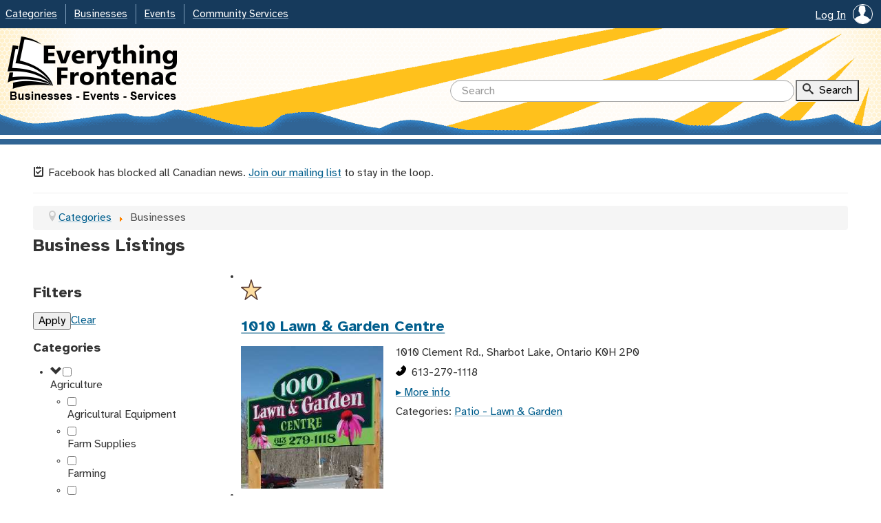

--- FILE ---
content_type: text/html; charset=utf-8
request_url: https://www.everythingfrontenac.ca/businesses
body_size: 14353
content:
<!DOCTYPE HTML>
<html lang="en" class="no-js">
  <head>
    <meta charset="utf-8"/>
    <meta name="viewport" content="width=device-width, initial-scale=1">
    <link rel="icon" href="https://www.everythingfrontenac.ca/favicon.ico?v1.0" />
    <link rel="stylesheet" href="/templates/eftemplate/css/default-style.css?v1.4" type="text/css" />
    <link rel="stylesheet" href="/templates/eftemplate/css/style.css?v1.15" type="text/css" />
    <meta property="og:type" content="website"/>
    <meta property="og:site_name" content="Everything Frontenac"/>
    <meta name="twitter:card" content="summary" />
    <script>
      function addEvent(t,n,e){null!=t&&void 0!==t&&(t.addEventListener?t.addEventListener(n,e,!1):t.attachEvent&&t.attachEvent("on"+n,e))}
    </script>
    <base href="https://www.everythingfrontenac.ca/businesses" />
	<meta http-equiv="content-type" content="text/html; charset=utf-8" />
	<meta name="twitter:title" content="Businesses - Everything Frontenac" />
	<meta name="twitter:description" content="Local business listings in Frontenac and the surrounding area." />
	<meta property="og:title" content="Businesses - Everything Frontenac" />
	<meta property="og:description" content="Local business listings in Frontenac and the surrounding area." />
	<meta property="og:url" content="https://www.everythingfrontenac.ca/businesses" />
	<meta name="description" content="Local business listings in Frontenac and the surrounding area." />
	<meta name="generator" content="Joomla! - Open Source Content Management" />
	<title>Businesses - Everything Frontenac</title>
	<link href="/favicon.ico" rel="shortcut icon" type="image/vnd.microsoft.icon" />
	<link href="/components/com_efbusinessdirectory/assets/css/site.css?b64493372a16f042b48acd7ee018ad24" rel="stylesheet" type="text/css" />
	<link href="https://www.everythingfrontenac.ca/media/com_efbusinessdirectory/icons/icons.css" rel="stylesheet" type="text/css" />
	<link href="/libraries/filter/filter.css?b64493372a16f042b48acd7ee018ad24" rel="stylesheet" type="text/css" />
	<link href="/components/com_efbusinessdirectory/assets/css/businesslistings.css?b64493372a16f042b48acd7ee018ad24" rel="stylesheet" type="text/css" />
	<link href="https://www.everythingfrontenac.ca/media/com_efsearch/searchsuggestions/searchsuggestions.css" rel="stylesheet" type="text/css" />
	<link href="https://www.everythingfrontenac.ca/modules/mod_efcustomdropdowns/resources/efcustomdropdowns.css?v.1.1" rel="stylesheet" type="text/css" />
	<script src="/components/com_efbusinessdirectory/assets/js/site.js?b64493372a16f042b48acd7ee018ad24" type="text/javascript"></script>
	<script src="/media/jui/js/jquery.min.js?b64493372a16f042b48acd7ee018ad24" type="text/javascript"></script>
	<script src="/media/jui/js/jquery-noconflict.js?b64493372a16f042b48acd7ee018ad24" type="text/javascript"></script>
	<script src="/media/jui/js/jquery-migrate.min.js?b64493372a16f042b48acd7ee018ad24" type="text/javascript"></script>
	<script src="/libraries/filter/filter.js?b64493372a16f042b48acd7ee018ad24" type="text/javascript"></script>
	<script src="/media/jui/js/bootstrap.min.js?b64493372a16f042b48acd7ee018ad24" type="text/javascript"></script>
	<script src="https://www.everythingfrontenac.ca/media/com_efsearch/searchsuggestions/searchsuggestions.js" type="text/javascript"></script>
	<script src="https://www.everythingfrontenac.ca/modules/mod_efcustomdropdowns/resources/efcustomdropdowns.js?v.1.1" type="text/javascript"></script>
	<script type="text/javascript">
jQuery(function($){ initTooltips(); $("body").on("subform-row-add", initTooltips); function initTooltips (event, container) { container = container || document;$(container).find(".hasTooltip").tooltip({"html": true,"container": "body"});} });
	</script>
	<link rel='canonical' href='https://www.everythingfrontenac.ca/businesses'>

    <script src="/templates/eftemplate/js/script.js" type="text/javascript"></script>
  </head>
  <body class="">
  	<a class="skipto" href="#main">Skip To Main</a>
    <div class="top">
      
      <div class="top-menu-wrapper">
        <div class="top-menu">
          <div class="top-right-menu">
          <ul class='nav'><li>
<!--[JCBGUI.joomla_module.default.8.$$$$]-->
<style>
.user-wrapper {
    font-size: 1.65em;
    border: 1px solid white;
    border-radius: 100%;
    width: 1.15em;
    height: 1.15em;
    display: inline-block;
    overflow: hidden;
    margin-left: 0.4em;
    margin-top: -0.2em;
    vertical-align: middle;
}
.user-wrapper .icon-user {
    border-bottom: 0.3em solid white;
    width: 1.15em;
    height: 1em;
}
@media (max-width:760px) {
  .user-wrapper {
    top: 0.35em;
  }
}
</style>
<div class="log-in-menu"><a href="/account/profile">
  Log In<span class="user-wrapper"><span class="icon-user"></span></span></a>
</div>
<!--[/JCBGUI$$$$]-->

</li></ul>          
          </div>
          <p id="dropdown-trigger" data-target="top-menu-items" class="mobile dropdown-trigger">Menu <span id="dt-toggle" class="icon-arrow-down"></span></p>
          <div id="top-menu-items"><ul class="nav menu-main mod-list">
<li class="item-5352 default"><a href="/" >Categories</a></li><li class="item-206 current active"><a href="/businesses" >Businesses</a></li><li class="item-5113 parent"><a href="/events" >Events</a></li><li class="item-5625"><a href="/community-services" >Community Services</a></li></ul>

<!--[JCBGUI.joomla_module.default.2.$$$$]-->
<div class="moduleclass">
<!--[JCBGUI.joomla_module.default.5.$$$$]-->
<script>
(function(){
    var target = document.querySelector(".top-menu .item-5352");
    var shortDescription = "Explore our local villages, lakes, services and more.";
    var template = "<p><div class='clearfix'><div class='span4 first-column'><p><a href=\"https:\/\/www.everythingfrontenac.ca\/boat-launches\">Boat Launches<\/a><\/p><p><a href=\"https:\/\/www.everythingfrontenac.ca\/businesses\">Businesses<\/a><\/p><p><a href=\"https:\/\/www.everythingfrontenac.ca\/churches\">Churches<\/a><\/p><p><a href=\"https:\/\/www.everythingfrontenac.ca\/community-halls\">Community Halls<\/a><\/p><p><a href=\"https:\/\/www.everythingfrontenac.ca\/conservation-areas\">Conservation Areas<\/a><\/p><p><a href=\"https:\/\/www.everythingfrontenac.ca\/counties\">Counties<\/a><\/p><p><a href=\"https:\/\/www.everythingfrontenac.ca\/events\">Events<\/a><\/p><\/div><div class='span4'><p><a href=\"https:\/\/www.everythingfrontenac.ca\/lake-associations\">Lake Associations<\/a><\/p><p><a href=\"https:\/\/www.everythingfrontenac.ca\/lakes\">Lakes<\/a><\/p><p><a href=\"https:\/\/www.everythingfrontenac.ca\/local-parks\">Local Parks<\/a><\/p><p><a href=\"https:\/\/www.everythingfrontenac.ca\/provincial-parks\">Provincial Parks<\/a><\/p><p><a href=\"https:\/\/www.everythingfrontenac.ca\/public-beaches\">Public Beaches<\/a><\/p><p><a href=\"https:\/\/www.everythingfrontenac.ca\/public-libraries\">Public Libraries<\/a><\/p><p><a href=\"https:\/\/www.everythingfrontenac.ca\/schools\">Schools<\/a><\/p><\/div><div class='span4'><p><a href=\"https:\/\/www.everythingfrontenac.ca\/skating-rinks\">Skating Rinks<\/a><\/p><p><a href=\"https:\/\/www.everythingfrontenac.ca\/township-offices\">Township Offices<\/a><\/p><p><a href=\"https:\/\/www.everythingfrontenac.ca\/townships\">Townships<\/a><\/p><p><a href=\"https:\/\/www.everythingfrontenac.ca\/trails\">Trails<\/a><\/p><p><a href=\"https:\/\/www.everythingfrontenac.ca\/villages\">Villages<\/a><\/p><p><a href=\"https:\/\/www.everythingfrontenac.ca\/waste-sites\">Waste Sites<\/a><\/p><\/div><\/div><\/p>\n<hr \/>\n<p>See Also: <a href=\"https:\/\/www.everythingfrontenac.ca\/businesses\">Business Listings<\/a> \u2022 <a href=\"https:\/\/www.everythingfrontenac.ca\/events\">Events<\/a> \u2022 <a href=\"https:\/\/www.everythingfrontenac.ca\/community-services\">Community Services<\/a><\/p>";
    efCustomDropdowns(target, shortDescription, template);
})();
</script>
<!--[/JCBGUI$$$$]-->

</div><script>
(function () {
  var xhttp = new XMLHttpRequest();
  var cacheUrl = 'https://www.everythingfrontenac.ca/index.php?option=com_ajax&module=efmodulecachewrapper&format=raw&method=cacheModule&moduleId=142';  xhttp.open("GET", cacheUrl, true);
  xhttp.send();
})();
</script>
<!--[/JCBGUI$$$$]-->


<!--[JCBGUI.joomla_module.default.2.$$$$]-->
<div class="moduleclass">
<!--[JCBGUI.joomla_module.default.5.$$$$]-->
<script>
(function(){
    var target = document.querySelector(".top-menu .item-206");
    var shortDescription = "Find businesses in Frontenac and the surrounding area.";
    var template = "<p><div class='clearfix'><div class='span4 first-column'><p><a href=\"https:\/\/www.everythingfrontenac.ca\/businesses?category=agriculture\">Agriculture<\/a><\/p><p><a href=\"https:\/\/www.everythingfrontenac.ca\/businesses?category=automotive-motors\">Automotive &amp; Motors<\/a><\/p><p><a href=\"https:\/\/www.everythingfrontenac.ca\/businesses?category=building-trades\">Building &amp; Trades<\/a><\/p><p><a href=\"https:\/\/www.everythingfrontenac.ca\/businesses?category=burial-services\">Burial Services<\/a><\/p><p><a href=\"https:\/\/www.everythingfrontenac.ca\/businesses?category=business\">Business Services<\/a><\/p><p><a href=\"https:\/\/www.everythingfrontenac.ca\/businesses?category=education\">Education<\/a><\/p><p><a href=\"https:\/\/www.everythingfrontenac.ca\/businesses?category=electronics\">Electronics<\/a><\/p><p><a href=\"https:\/\/www.everythingfrontenac.ca\/businesses?category=entertainment-art\">Entertainment &amp; Art<\/a><\/p><\/div><div class='span4'><p><a href=\"https:\/\/www.everythingfrontenac.ca\/businesses?category=facilities\">Facilities<\/a><\/p><p><a href=\"https:\/\/www.everythingfrontenac.ca\/businesses?category=financial-legal\">Financial &amp; Legal<\/a><\/p><p><a href=\"https:\/\/www.everythingfrontenac.ca\/businesses?category=food-restaurants\">Food &amp; Restaurants<\/a><\/p><p><a href=\"https:\/\/www.everythingfrontenac.ca\/businesses?category=services\">General Services<\/a><\/p><p><a href=\"https:\/\/www.everythingfrontenac.ca\/businesses?category=hardware-home-garden\">Hardware, Home &amp; Garden<\/a><\/p><p><a href=\"https:\/\/www.everythingfrontenac.ca\/businesses?category=health-beauty\">Health &amp; Beauty<\/a><\/p><p><a href=\"https:\/\/www.everythingfrontenac.ca\/businesses?category=home-services\">Home Services<\/a><\/p><p><a href=\"https:\/\/www.everythingfrontenac.ca\/businesses?category=toys-kids-babies\">Kids &amp; Babies<\/a><\/p><\/div><div class='span4'><p><a href=\"https:\/\/www.everythingfrontenac.ca\/businesses?category=life-coaching\">Life Coaching<\/a><\/p><p><a href=\"https:\/\/www.everythingfrontenac.ca\/businesses?category=music-sound\">Music &amp; Sound<\/a><\/p><p><a href=\"https:\/\/www.everythingfrontenac.ca\/businesses?category=pet-services\">Pet Services<\/a><\/p><p><a href=\"https:\/\/www.everythingfrontenac.ca\/businesses?category=real-estate\">Real Estate<\/a><\/p><p><a href=\"https:\/\/www.everythingfrontenac.ca\/businesses?category=retail-gifts-fine-art\">Retail &amp; Gifts<\/a><\/p><p><a href=\"https:\/\/www.everythingfrontenac.ca\/businesses?category=service-agencies\">Service Agencies and Community Supports<\/a><\/p><p><a href=\"https:\/\/www.everythingfrontenac.ca\/businesses?category=sports-outdoors\">Sports &amp; Outdoors<\/a><\/p><p><a href=\"https:\/\/www.everythingfrontenac.ca\/businesses?category=tourism-and-accomodations\">Tourism and Accomodations<\/a><\/p><\/div><\/div><\/p>\n<hr \/>\n<p>See also: <a href=\"https:\/\/www.everythingfrontenac.ca\/how-to-add-a-business\">Add Business<\/a> \u2022 <a href=\"https:\/\/www.everythingfrontenac.ca\/upgraded-business-listings\">Upgrade Business <\/a> \u2022 <a href=\"https:\/\/www.everythingfrontenac.ca\/account\">Account<\/a><\/p>";
    efCustomDropdowns(target, shortDescription, template);
})();
</script>
<!--[/JCBGUI$$$$]-->

</div><script>
(function () {
  var xhttp = new XMLHttpRequest();
  var cacheUrl = 'https://www.everythingfrontenac.ca/index.php?option=com_ajax&module=efmodulecachewrapper&format=raw&method=cacheModule&moduleId=144';  xhttp.open("GET", cacheUrl, true);
  xhttp.send();
})();
</script>
<!--[/JCBGUI$$$$]-->


<!--[JCBGUI.joomla_module.default.2.$$$$]-->
<div class="moduleclass">
<!--[JCBGUI.joomla_module.default.5.$$$$]-->
<script>
(function(){
    var target = document.querySelector(".top-menu .item-5113");
    var shortDescription = "Local listings for events both small and large.";
    var template = "<h2><a href=\"https:\/\/www.everythingfrontenac.ca\/events\">Upcoming Events<\/a><\/h2>\n<p>As seen in the Frontenac News.<\/p>\n<hr \/>\n<h2><a href=\"https:\/\/www.everythingfrontenac.ca\/events\/featured\">Featured Events<\/a><\/h2>\n<p>Detailed pages with links to articles about our larger local events.<\/p>\n<hr \/>\n<p>To submit an event, email us at <a href=\"mailto:info@frontenacnews.ca\">info@frontenacnews.ca<\/a>.<\/p>";
    efCustomDropdowns(target, shortDescription, template);
})();
</script>
<!--[/JCBGUI$$$$]-->

</div><script>
(function () {
  var xhttp = new XMLHttpRequest();
  var cacheUrl = 'https://www.everythingfrontenac.ca/index.php?option=com_ajax&module=efmodulecachewrapper&format=raw&method=cacheModule&moduleId=146';  xhttp.open("GET", cacheUrl, true);
  xhttp.send();
})();
</script>
<!--[/JCBGUI$$$$]-->


<!--[JCBGUI.joomla_module.default.2.$$$$]-->
<div class="moduleclass">
<!--[JCBGUI.joomla_module.default.5.$$$$]-->
<script>
(function(){
    var target = document.querySelector(".top-menu .item-5625");
    var shortDescription = "Browse a wide range of local services.";
    var template = "<h2>Services<\/h2>\n<p><div class='clearfix'><div class='span4 first-column'><p><a href=\"https:\/\/www.everythingfrontenac.ca\/adult-community-services\">Adult Community Services<\/a><\/p><p><a href=\"https:\/\/www.everythingfrontenac.ca\/business-services\">Business Services<\/a><\/p><p><a href=\"https:\/\/www.everythingfrontenac.ca\/employment-services\">Employment Services<\/a><\/p><\/div><div class='span4'><p><a href=\"https:\/\/www.everythingfrontenac.ca\/family-services\">Family Services<\/a><\/p><p><a href=\"https:\/\/www.everythingfrontenac.ca\/food-services\">Food Services<\/a><\/p><p><a href=\"https:\/\/www.everythingfrontenac.ca\/senior-services\">Senior Services<\/a><\/p><\/div><div class='span4'><p><a href=\"https:\/\/www.everythingfrontenac.ca\/transportation-services\">Transportation Services<\/a><\/p><\/div><\/div><\/p>\n<hr \/>\n<h2>Service Providers<\/h2>\n<p><div class='clearfix'><div class='span4 first-column'><p><a href=\"https:\/\/www.everythingfrontenac.ca\/community-service-providers\/community-living-north-frontenac\">Community Living North Frontenac<\/a><\/p><p><a href=\"https:\/\/www.everythingfrontenac.ca\/community-service-providers\/connections-adult-learning\">Connections Adult Learning<\/a><\/p><p><a href=\"https:\/\/www.everythingfrontenac.ca\/community-service-providers\/frontenac-business-services\">Frontenac Business Services<\/a><\/p><\/div><div class='span4'><p><a href=\"https:\/\/www.everythingfrontenac.ca\/community-service-providers\/new-leaf-link\">New Leaf Link<\/a><\/p><p><a href=\"https:\/\/www.everythingfrontenac.ca\/community-service-providers\/rural-frontenac-community-services\">Rural Frontenac Community Services<\/a><\/p><p><a href=\"https:\/\/www.everythingfrontenac.ca\/community-service-providers\/southern-frontenac-community-services\">Southern Frontenac Community Services<\/a><\/p><\/div><div class='span4'><p><a href=\"https:\/\/www.everythingfrontenac.ca\/community-service-providers\/st-lawrence-college-employment-services\">St. Lawrence College Employment Services<\/a><\/p><\/div><\/div><\/p>";
    efCustomDropdowns(target, shortDescription, template);
})();
</script>
<!--[/JCBGUI$$$$]-->

</div><script>
(function () {
  var xhttp = new XMLHttpRequest();
  var cacheUrl = 'https://www.everythingfrontenac.ca/index.php?option=com_ajax&module=efmodulecachewrapper&format=raw&method=cacheModule&moduleId=148';  xhttp.open("GET", cacheUrl, true);
  xhttp.send();
})();
</script>
<!--[/JCBGUI$$$$]-->

</div>
          <script>
            addEvent(document.getElementById("dropdown-trigger"), "click", function(o){
              var topMenuItem = document.getElementById("top-menu-items");
              var dropdownToggle = document.getElementById("dt-toggle");
              var iconUp = (dropdownToggle.className == "icon-arrow-down");
              topMenuItem.style.display = iconUp ? "block" : "none";
              dropdownToggle.className = iconUp ? "icon-arrow-up" : "icon-arrow-down";
            });
          </script>
        </div>
      </div>
      <div class="header">
        <div class="inner-header-wrapper clearfix">
          <a href="https://www.everythingfrontenac.ca/"><img class="ef-logo" alt="Everything Frontenac" src="/templates/eftemplate/img/logo.png"></a>
          <div class="search-wrapper">
<!--[JCBGUI.joomla_module.default.1.$$$$]-->
<form id='search-form' action="https://www.everythingfrontenac.ca/" method="get">
	<input type="hidden" name="option" value="com_efsearch">
	<input type="hidden" name="view" value="search">
	<input aria-label="Search Query" id="search" class="input" type="text" autocomplete="off" name="q" results="0" placeholder="Search" required='required'
		 />
	<strong class="search">
		<span class="icon-search"></span>
		<input class="submit-button" type="submit" value="Search" />
	</strong>
</form>

<style>
	#search-form {
		display: inline-block;
		margin:0;
	}
	.search-suggestions {
		width: 400px;
	}
	.search {
		vertical-align: middle;
		height: 2em;
		display: inline-block;
		padding-left: 0.5em;
		background-color: rgb(240, 240, 240);
		font-weight: normal;
	}
	.submit-button {
		vertical-align: middle;
		padding: 0.25em 0.5em 0.25em 2em;
		margin-left: -2em;
		background: none;
	}
	/* Mobile */
	@media (max-width:760px) {
			#search-form {
				display: block;
				height:2em;
			}
			.search-suggestions {
				width: 100%;
				position: absolute;
				display: block;
			}
			.search-suggestions input {
				position: relative;
			}
			.search {
				background-color:transparent;
				position: absolute;
				right: 0.25em;
				font-size: 1.4em;
				display: inline-block;
			}
			.search input {
				width: 0;
			}
			.submit-button {
				width:0;
				padding: 0.25em 0em 0.25em 2em;
				border:0;
			}
	}
</style>

<script>
	// Update when we have the part of the component done that generates the keywordsLibrary.
	var keywordsLibrary = {};

	var inputElem = document.getElementById('search');
	var searchSuggestions = new SearchSuggestions(inputElem, keywordsLibrary);

	// Load the keywords.
	loadKeywords(searchSuggestions);

	// Get the search suggestions.
	function loadKeywords(suggestionsObject) {
		// Load the existing data if it exists.
		var lastUpdate = localStorage.getItem('efsearch_last-update');
		var storedKeywords = JSON.parse(localStorage.getItem('efsearch_keywords'));

		if (storedKeywords)
			suggestionsObject.updateKeywords(storedKeywords);

		// Compile the url for making the AJAX request.
		var data = JSON.stringify({ lastUpdate: lastUpdate });
		//var data = JSON.stringify({ });
		var ajaxUrl = '/index.php?option=com_efsearch&task=ajax.getKeywords&format=json&raw=true&data=' + data;

		var xhr = new XMLHttpRequest();
		xhr.onreadystatechange = function() {
	    if (this.readyState == 4 && this.status == 200) {
				// Update the keywords using the server response data.
				var result = JSON.parse(xhr.responseText);
				lastUpdate = localStorage.getItem('efsearch_last-update');
				suggestionsObject.updateKeywords(result, lastUpdate);

				// Generate a datetime formatted the same as it is in mysql.
				// Source: https://codehandbook.org/javascript-date-format/
				var current_datetime = new Date()
				var formatted_date = current_datetime.getFullYear()
					+ "-" + (current_datetime.getMonth() + 1)
					+ "-" + current_datetime.getDate()
					+ " " + current_datetime.getHours()
					+ ":" + current_datetime.getMinutes()
					+ ":" + current_datetime.getSeconds()

				// Store the new data locally.
				localStorage.setItem('efsearch_last-update', formatted_date);
				localStorage.setItem('efsearch_keywords', JSON.stringify(suggestionsObject.getKeywordLibrary()));
	    }
		};
		xhr.open("GET", ajaxUrl, true);
		xhr.send();
	}

</script>
<!--[/JCBGUI$$$$]-->


<!--[JCBGUI.joomla_module.default.4.$$$$]-->
<script>
(function(){
  var addEvent = function(object, type, callback) {
    if (object == null || typeof(object) == 'undefined') return;
    if (object.addEventListener) {
        object.addEventListener(type, callback, false);
    } else if (object.attachEvent) {
        object.attachEvent("on" + type, callback);
    }
  };

  addEvent(document, 'DOMContentLoaded', function(){
    var searchQuery = '';
    var listings = document.querySelectorAll(".business-listing");

    // Bump elements with matching titles to the top.
    for (var i = 0; i < listings.length; i++) {
      var title = listings[i].querySelector('.title h2').textContent;
      title = title.replace(/[^a-z0-9]+/ig, "").toLowerCase();

      if (searchQuery.indexOf(title) !== -1)
        listings[i].parentNode.insertBefore(listings[i], listings[i].parentNode.firstChild);
    }
  });
})();
</script>
<!--[/JCBGUI$$$$]-->

</div>
        </div>
      </div>
      <div class="header-underline"></div>
      <div class="notice"></div>
    </div>
    <div class="content" id="main">
      <div id="system-message-container">
	</div>

      <div class='content-top'>

<div class="custom"  >
	<p><span class="icon-signup"> </span> Facebook has blocked all Canadian news. <a href='https://www.frontenacnews.ca/join-our-mailing-list'>Join our mailing list</a> to stay in the loop.</p><hr></div>
<div aria-label="Breadcrumbs" role="navigation">
	<ul itemscope itemtype="https://schema.org/BreadcrumbList" class="breadcrumb">
					<li class="active">
				<span class="divider icon-location"></span>
			</li>
		
						<li itemprop="itemListElement" itemscope itemtype="https://schema.org/ListItem">
											<a itemprop="item" href="/" class="pathway"><span itemprop="name">Categories</span></a>
					
											<span class="divider">
							<img src="/media/system/images/arrow.png" alt="" />						</span>
										<meta itemprop="position" content="1">
				</li>
							<li itemprop="itemListElement" itemscope itemtype="https://schema.org/ListItem" class="active">
					<span itemprop="name">
						Businesses					</span>
					<meta itemprop="position" content="2">
				</li>
				</ul>
</div>
</div>
      <div class="component clearfix">
        <!--[REPLACED$$$$]--><!--123-->

<!--[/REPLACED$$$$]-->
<!--[JCBGUI.site_view.default.27.$$$$]-->
<script>
	// Source: https://stackoverflow.com/a/326076/3658757
	function inIframe () {
	    try {
	        return window.self !== window.top;
	    } catch (e) {
	        return true;
	    }
	}
	if (inIframe())
		document.querySelector("body").className += " embedded";

</script>
<h1>Business Listings</h1>
<div class='filter-sidebar span3 clearfix first-column'><form class='filters-form' action='https://www.everythingfrontenac.ca/businesses' method='post'><h2>Filters</h2><div id='show-filters' class='mobile' >Show Filters [+]</div><div id='inactive-filters' class='desktop'><div class='filter-button-wrapper'><input class='filter-submit' type='submit' value='Apply' /><a class='filter-clear' href='https://www.everythingfrontenac.ca/businesses' />Clear</a></div><div class='filter-button-placeholder'></div><h3>Categories</h3><div class='categories'><ul class='filters inactive has-children'><li><span class='reveal' data-target='children_agriculture'><span class='icon-arrow-down'></span></span><input type='checkbox' aria-hidden='true' tabindex='-1' data-name='category[]' name='category[]' id='agriculture'  value='agriculture' ><label for='agriculture'>Agriculture</label></li><ul class='children no-children' id='children_agriculture'><li><input type='checkbox' aria-hidden='true' tabindex='-1' data-name='category[]' name='category[]' id='agricultural-equipment' data-parent='agriculture' value='agricultural-equipment' ><label for='agricultural-equipment'>Agricultural Equipment</label></li><li><input type='checkbox' aria-hidden='true' tabindex='-1' data-name='category[]' name='category[]' id='farm-supplies' data-parent='agriculture' value='farm-supplies' ><label for='farm-supplies'>Farm Supplies</label></li><li><input type='checkbox' aria-hidden='true' tabindex='-1' data-name='category[]' name='category[]' id='farming' data-parent='agriculture' value='farming' ><label for='farming'>Farming</label></li><li><input type='checkbox' aria-hidden='true' tabindex='-1' data-name='category[]' name='category[]' id='livestock-producer' data-parent='agriculture' value='livestock-producer' ><label for='livestock-producer'>Livestock Producer</label></li><li><input type='checkbox' aria-hidden='true' tabindex='-1' data-name='category[]' name='category[]' id='ranch' data-parent='agriculture' value='ranch' ><label for='ranch'>Ranch</label></li></ul></ul><ul class='filters inactive has-children'><li><span class='reveal' data-target='children_automotivemotors'><span class='icon-arrow-down'></span></span><input type='checkbox' aria-hidden='true' tabindex='-1' data-name='category[]' name='category[]' id='automotive-motors'  value='automotive-motors' ><label for='automotive-motors'>Automotive & Motors</label></li><ul class='children no-children' id='children_automotivemotors'><li><input type='checkbox' aria-hidden='true' tabindex='-1' data-name='category[]' name='category[]' id='automotive-glass' data-parent='automotive-motors' value='automotive-glass' ><label for='automotive-glass'>Automotive Glass</label></li><li><input type='checkbox' aria-hidden='true' tabindex='-1' data-name='category[]' name='category[]' id='automotive-parts' data-parent='automotive-motors' value='automotive-parts' ><label for='automotive-parts'>Automotive Parts</label></li><li><input type='checkbox' aria-hidden='true' tabindex='-1' data-name='category[]' name='category[]' id='automotive-sales' data-parent='automotive-motors' value='automotive-sales' ><label for='automotive-sales'>Automotive Sales</label></li><li><input type='checkbox' aria-hidden='true' tabindex='-1' data-name='category[]' name='category[]' id='automotive-service' data-parent='automotive-motors' value='automotive-service' ><label for='automotive-service'>Automotive Service</label></li><li><input type='checkbox' aria-hidden='true' tabindex='-1' data-name='category[]' name='category[]' id='car-truck-rentals' data-parent='automotive-motors' value='car-truck-rentals' ><label for='car-truck-rentals'>Car & Truck Rentals</label></li><li><input type='checkbox' aria-hidden='true' tabindex='-1' data-name='category[]' name='category[]' id='driver-and-vehicle-licensing' data-parent='automotive-motors' value='driver-and-vehicle-licensing' ><label for='driver-and-vehicle-licensing'>Driver and Vehicle Licensing</label></li><li><input type='checkbox' aria-hidden='true' tabindex='-1' data-name='category[]' name='category[]' id='fuel-convenience-stores' data-parent='automotive-motors' value='fuel-convenience-stores' ><label for='fuel-convenience-stores'>Fuel & Convenience Stores</label></li><li><input type='checkbox' aria-hidden='true' tabindex='-1' data-name='category[]' name='category[]' id='rustproofing' data-parent='automotive-motors' value='rustproofing' ><label for='rustproofing'>Rustproofing</label></li><li><input type='checkbox' aria-hidden='true' tabindex='-1' data-name='category[]' name='category[]' id='tires' data-parent='automotive-motors' value='tires' ><label for='tires'>Tires</label></li><li><input type='checkbox' aria-hidden='true' tabindex='-1' data-name='category[]' name='category[]' id='towing' data-parent='automotive-motors' value='towing' ><label for='towing'>Towing</label></li><li><input type='checkbox' aria-hidden='true' tabindex='-1' data-name='category[]' name='category[]' id='small-engine-repair' data-parent='automotive-motors' value='small-engine-repair' ><label for='small-engine-repair'>Small Engine Repair</label></li></ul></ul><ul class='filters inactive has-children'><li><span class='reveal' data-target='children_buildingtrades'><span class='icon-arrow-down'></span></span><input type='checkbox' aria-hidden='true' tabindex='-1' data-name='category[]' name='category[]' id='building-trades'  value='building-trades' ><label for='building-trades'>Building & Trades</label></li><ul class='children no-children' id='children_buildingtrades'><li><input type='checkbox' aria-hidden='true' tabindex='-1' data-name='category[]' name='category[]' id='appliance-repair' data-parent='building-trades' value='appliance-repair' ><label for='appliance-repair'>Appliance Repair</label></li><li><input type='checkbox' aria-hidden='true' tabindex='-1' data-name='category[]' name='category[]' id='carpenters' data-parent='building-trades' value='carpenters' ><label for='carpenters'>Carpenters</label></li><li><input type='checkbox' aria-hidden='true' tabindex='-1' data-name='category[]' name='category[]' id='construction' data-parent='building-trades' value='construction' ><label for='construction'>Construction</label></li><li><input type='checkbox' aria-hidden='true' tabindex='-1' data-name='category[]' name='category[]' id='custom-machining' data-parent='building-trades' value='custom-machining' ><label for='custom-machining'>Custom Machining</label></li><li><input type='checkbox' aria-hidden='true' tabindex='-1' data-name='category[]' name='category[]' id='drywall' data-parent='building-trades' value='drywall' ><label for='drywall'>Drywall</label></li><li><input type='checkbox' aria-hidden='true' tabindex='-1' data-name='category[]' name='category[]' id='electrician' data-parent='building-trades' value='electrician' ><label for='electrician'>Electrician</label></li><li><input type='checkbox' aria-hidden='true' tabindex='-1' data-name='category[]' name='category[]' id='excavation' data-parent='building-trades' value='excavation' ><label for='excavation'>Excavation</label></li><li><input type='checkbox' aria-hidden='true' tabindex='-1' data-name='category[]' name='category[]' id='heating' data-parent='building-trades' value='heating' ><label for='heating'>Heating</label></li><li><input type='checkbox' aria-hidden='true' tabindex='-1' data-name='category[]' name='category[]' id='hvac' data-parent='building-trades' value='hvac' ><label for='hvac'>HVAC</label></li><li><input type='checkbox' aria-hidden='true' tabindex='-1' data-name='category[]' name='category[]' id='landscaping' data-parent='building-trades' value='landscaping' ><label for='landscaping'>Landscaping</label></li><li><input type='checkbox' aria-hidden='true' tabindex='-1' data-name='category[]' name='category[]' id='masons' data-parent='building-trades' value='masons' ><label for='masons'>Masons</label></li><li><input type='checkbox' aria-hidden='true' tabindex='-1' data-name='category[]' name='category[]' id='painting' data-parent='building-trades' value='painting' ><label for='painting'>Painting</label></li><li><input type='checkbox' aria-hidden='true' tabindex='-1' data-name='category[]' name='category[]' id='plumbing' data-parent='building-trades' value='plumbing' ><label for='plumbing'>Plumbing</label></li><li><input type='checkbox' aria-hidden='true' tabindex='-1' data-name='category[]' name='category[]' id='roofing' data-parent='building-trades' value='roofing' ><label for='roofing'>Roofing</label></li><li><input type='checkbox' aria-hidden='true' tabindex='-1' data-name='category[]' name='category[]' id='septic-services' data-parent='building-trades' value='septic-services' ><label for='septic-services'>Septic Services</label></li><li><input type='checkbox' aria-hidden='true' tabindex='-1' data-name='category[]' name='category[]' id='solar-energy' data-parent='building-trades' value='solar-energy' ><label for='solar-energy'>Solar Energy</label></li><li><input type='checkbox' aria-hidden='true' tabindex='-1' data-name='category[]' name='category[]' id='tree-service' data-parent='building-trades' value='tree-service' ><label for='tree-service'>Tree Service</label></li><li><input type='checkbox' aria-hidden='true' tabindex='-1' data-name='category[]' name='category[]' id='water-treatment' data-parent='building-trades' value='water-treatment' ><label for='water-treatment'>Water Treatment</label></li><li><input type='checkbox' aria-hidden='true' tabindex='-1' data-name='category[]' name='category[]' id='well-drilling' data-parent='building-trades' value='well-drilling' ><label for='well-drilling'>Well Drilling</label></li></ul></ul><ul class='filters inactive has-children'><li><span class='reveal' data-target='children_burialservices'><span class='icon-arrow-down'></span></span><input type='checkbox' aria-hidden='true' tabindex='-1' data-name='category[]' name='category[]' id='burial-services'  value='burial-services' ><label for='burial-services'>Burial Services</label></li><ul class='children no-children' id='children_burialservices'><li><input type='checkbox' aria-hidden='true' tabindex='-1' data-name='category[]' name='category[]' id='funeral-homes' data-parent='burial-services' value='funeral-homes' ><label for='funeral-homes'>Funeral Homes</label></li><li><input type='checkbox' aria-hidden='true' tabindex='-1' data-name='category[]' name='category[]' id='monuments' data-parent='burial-services' value='monuments' ><label for='monuments'>Monuments</label></li></ul></ul><ul class='filters inactive has-children'><li><span class='reveal' data-target='children_business'><span class='icon-arrow-down'></span></span><input type='checkbox' aria-hidden='true' tabindex='-1' data-name='category[]' name='category[]' id='business'  value='business' ><label for='business'>Business Services</label></li><ul class='children no-children' id='children_business'><li><input type='checkbox' aria-hidden='true' tabindex='-1' data-name='category[]' name='category[]' id='advertising-marketing' data-parent='business' value='advertising-marketing' ><label for='advertising-marketing'>Advertising & Marketing</label></li><li><input type='checkbox' aria-hidden='true' tabindex='-1' data-name='category[]' name='category[]' id='business-it-services' data-parent='business' value='business-it-services' ><label for='business-it-services'>Business IT Services</label></li><li><input type='checkbox' aria-hidden='true' tabindex='-1' data-name='category[]' name='category[]' id='custom-apparel' data-parent='business' value='custom-apparel' ><label for='custom-apparel'>Custom Apparel</label></li><li><input type='checkbox' aria-hidden='true' tabindex='-1' data-name='category[]' name='category[]' id='digital-printing' data-parent='business' value='digital-printing' ><label for='digital-printing'>Digital Printing</label></li><li><input type='checkbox' aria-hidden='true' tabindex='-1' data-name='category[]' name='category[]' id='documentation' data-parent='business' value='documentation' ><label for='documentation'>Documentation</label></li><li><input type='checkbox' aria-hidden='true' tabindex='-1' data-name='category[]' name='category[]' id='embroidery' data-parent='business' value='embroidery' ><label for='embroidery'>Embroidery</label></li><li><input type='checkbox' aria-hidden='true' tabindex='-1' data-name='category[]' name='category[]' id='media-production' data-parent='business' value='media-production' ><label for='media-production'>Media Production</label></li><li><input type='checkbox' aria-hidden='true' tabindex='-1' data-name='category[]' name='category[]' id='office-services-photocopying' data-parent='business' value='office-services-photocopying' ><label for='office-services-photocopying'>Office Services & Photocopying</label></li><li><input type='checkbox' aria-hidden='true' tabindex='-1' data-name='category[]' name='category[]' id='promotional-products' data-parent='business' value='promotional-products' ><label for='promotional-products'>Promotional Products</label></li><li><input type='checkbox' aria-hidden='true' tabindex='-1' data-name='category[]' name='category[]' id='screen-printing' data-parent='business' value='screen-printing' ><label for='screen-printing'>Screen Printing</label></li><li><input type='checkbox' aria-hidden='true' tabindex='-1' data-name='category[]' name='category[]' id='signs' data-parent='business' value='signs' ><label for='signs'>Signs</label></li><li><input type='checkbox' aria-hidden='true' tabindex='-1' data-name='category[]' name='category[]' id='training-project-management' data-parent='business' value='training-project-management' ><label for='training-project-management'>Training & Project Management</label></li><li><input type='checkbox' aria-hidden='true' tabindex='-1' data-name='category[]' name='category[]' id='web-graphic-design' data-parent='business' value='web-graphic-design' ><label for='web-graphic-design'>Web & Graphic Design</label></li></ul></ul><ul class='filters inactive has-children'><li><span class='reveal' data-target='children_education'><span class='icon-arrow-down'></span></span><input type='checkbox' aria-hidden='true' tabindex='-1' data-name='category[]' name='category[]' id='education'  value='education' ><label for='education'>Education</label></li><ul class='children no-children' id='children_education'><li><input type='checkbox' aria-hidden='true' tabindex='-1' data-name='category[]' name='category[]' id='adult-education' data-parent='education' value='adult-education' ><label for='adult-education'>Adult Education</label></li><li><input type='checkbox' aria-hidden='true' tabindex='-1' data-name='category[]' name='category[]' id='flight-training' data-parent='education' value='flight-training' ><label for='flight-training'>Flight Training</label></li><li><input type='checkbox' aria-hidden='true' tabindex='-1' data-name='category[]' name='category[]' id='music-lessons' data-parent='education' value='music-lessons' ><label for='music-lessons'>Music Lessons</label></li></ul></ul><ul class='filters inactive has-children'><li><span class='reveal' data-target='children_electronics'><span class='icon-arrow-down'></span></span><input type='checkbox' aria-hidden='true' tabindex='-1' data-name='category[]' name='category[]' id='electronics'  value='electronics' ><label for='electronics'>Electronics</label></li><ul class='children no-children' id='children_electronics'><li><input type='checkbox' aria-hidden='true' tabindex='-1' data-name='category[]' name='category[]' id='computers-parts-service' data-parent='electronics' value='computers-parts-service' ><label for='computers-parts-service'>Computers - Parts & Service</label></li><li><input type='checkbox' aria-hidden='true' tabindex='-1' data-name='category[]' name='category[]' id='it-services' data-parent='electronics' value='it-services' ><label for='it-services'>IT Services</label></li><li><input type='checkbox' aria-hidden='true' tabindex='-1' data-name='category[]' name='category[]' id='tv' data-parent='electronics' value='tv' ><label for='tv'>TV</label></li></ul></ul><ul class='filters inactive has-children'><li><span class='reveal' data-target='children_entertainmentart'><span class='icon-arrow-down'></span></span><input type='checkbox' aria-hidden='true' tabindex='-1' data-name='category[]' name='category[]' id='entertainment-art'  value='entertainment-art' ><label for='entertainment-art'>Entertainment & Art</label></li><ul class='children no-children' id='children_entertainmentart'><li><input type='checkbox' aria-hidden='true' tabindex='-1' data-name='category[]' name='category[]' id='art-artisans' data-parent='entertainment-art' value='art-artisans' ><label for='art-artisans'>Art & Artisans</label></li><li><input type='checkbox' aria-hidden='true' tabindex='-1' data-name='category[]' name='category[]' id='books' data-parent='entertainment-art' value='books' ><label for='books'>Books</label></li><li><input type='checkbox' aria-hidden='true' tabindex='-1' data-name='category[]' name='category[]' id='arts-crafts-sewing' data-parent='entertainment-art' value='arts-crafts-sewing' ><label for='arts-crafts-sewing'>Crafts & Sewing</label></li><li><input type='checkbox' aria-hidden='true' tabindex='-1' data-name='category[]' name='category[]' id='iron-work' data-parent='entertainment-art' value='iron-work' ><label for='iron-work'>Iron Work</label></li><li><input type='checkbox' aria-hidden='true' tabindex='-1' data-name='category[]' name='category[]' id='photography' data-parent='entertainment-art' value='photography' ><label for='photography'>Photography</label></li><li><input type='checkbox' aria-hidden='true' tabindex='-1' data-name='category[]' name='category[]' id='toys-games' data-parent='entertainment-art' value='toys-games' ><label for='toys-games'>Toys & Games</label></li></ul></ul><ul class='filters inactive has-children'><li><span class='reveal' data-target='children_facilities'><span class='icon-arrow-down'></span></span><input type='checkbox' aria-hidden='true' tabindex='-1' data-name='category[]' name='category[]' id='facilities'  value='facilities' ><label for='facilities'>Facilities</label></li><ul class='children no-children' id='children_facilities'><li><input type='checkbox' aria-hidden='true' tabindex='-1' data-name='category[]' name='category[]' id='hall-rental' data-parent='facilities' value='hall-rental' ><label for='hall-rental'>Hall Rental</label></li><li><input type='checkbox' aria-hidden='true' tabindex='-1' data-name='category[]' name='category[]' id='sports-arenas' data-parent='facilities' value='sports-arenas' ><label for='sports-arenas'>Sports Arenas</label></li></ul></ul><ul class='filters inactive has-children'><li><span class='reveal' data-target='children_financiallegal'><span class='icon-arrow-down'></span></span><input type='checkbox' aria-hidden='true' tabindex='-1' data-name='category[]' name='category[]' id='financial-legal'  value='financial-legal' ><label for='financial-legal'>Financial & Legal</label></li><ul class='children no-children' id='children_financiallegal'><li><input type='checkbox' aria-hidden='true' tabindex='-1' data-name='category[]' name='category[]' id='accounting-bookkeeping' data-parent='financial-legal' value='accounting-bookkeeping' ><label for='accounting-bookkeeping'>Accounting & Bookkeeping</label></li><li><input type='checkbox' aria-hidden='true' tabindex='-1' data-name='category[]' name='category[]' id='insurance' data-parent='financial-legal' value='insurance' ><label for='insurance'>Insurance</label></li><li><input type='checkbox' aria-hidden='true' tabindex='-1' data-name='category[]' name='category[]' id='lawyers' data-parent='financial-legal' value='lawyers' ><label for='lawyers'>Lawyers</label></li><li><input type='checkbox' aria-hidden='true' tabindex='-1' data-name='category[]' name='category[]' id='mortgage' data-parent='financial-legal' value='mortgage' ><label for='mortgage'>Mortgage</label></li></ul></ul><ul class='filters inactive has-children'><li><span class='reveal' data-target='children_foodrestaurants'><span class='icon-arrow-down'></span></span><input type='checkbox' aria-hidden='true' tabindex='-1' data-name='category[]' name='category[]' id='food-restaurants'  value='food-restaurants' ><label for='food-restaurants'>Food & Restaurants</label></li><ul class='children no-children' id='children_foodrestaurants'><li><input type='checkbox' aria-hidden='true' tabindex='-1' data-name='category[]' name='category[]' id='bakeries' data-parent='food-restaurants' value='bakeries' ><label for='bakeries'>Bakeries</label></li><li><input type='checkbox' aria-hidden='true' tabindex='-1' data-name='category[]' name='category[]' id='brewery' data-parent='food-restaurants' value='brewery' ><label for='brewery'>Brewery</label></li><li><input type='checkbox' aria-hidden='true' tabindex='-1' data-name='category[]' name='category[]' id='coffee' data-parent='food-restaurants' value='coffee' ><label for='coffee'>Coffee</label></li><li><input type='checkbox' aria-hidden='true' tabindex='-1' data-name='category[]' name='category[]' id='groceries' data-parent='food-restaurants' value='groceries' ><label for='groceries'>Groceries</label></li><li><input type='checkbox' aria-hidden='true' tabindex='-1' data-name='category[]' name='category[]' id='local-food' data-parent='food-restaurants' value='local-food' ><label for='local-food'>Local Food</label></li><li><input type='checkbox' aria-hidden='true' tabindex='-1' data-name='category[]' name='category[]' id='natural-organic' data-parent='food-restaurants' value='natural-organic' ><label for='natural-organic'>Natural & Organic</label></li><li><input type='checkbox' aria-hidden='true' tabindex='-1' data-name='category[]' name='category[]' id='restaurants' data-parent='food-restaurants' value='restaurants' ><label for='restaurants'>Restaurants</label></li><li><input type='checkbox' aria-hidden='true' tabindex='-1' data-name='category[]' name='category[]' id='wine' data-parent='food-restaurants' value='wine' ><label for='wine'>Wine</label></li></ul></ul><ul class='filters inactive has-children'><li><span class='reveal' data-target='children_services'><span class='icon-arrow-down'></span></span><input type='checkbox' aria-hidden='true' tabindex='-1' data-name='category[]' name='category[]' id='services'  value='services' ><label for='services'>General Services</label></li><ul class='children no-children' id='children_services'><li><input type='checkbox' aria-hidden='true' tabindex='-1' data-name='category[]' name='category[]' id='bus-service' data-parent='services' value='bus-service' ><label for='bus-service'>Bus Service</label></li><li><input type='checkbox' aria-hidden='true' tabindex='-1' data-name='category[]' name='category[]' id='marijuana-dispensaries' data-parent='services' value='marijuana-dispensaries' ><label for='marijuana-dispensaries'>Marijuana Dispensaries</label></li><li><input type='checkbox' aria-hidden='true' tabindex='-1' data-name='category[]' name='category[]' id='moving-storage' data-parent='services' value='moving-storage' ><label for='moving-storage'>Moving & Storage</label></li><li><input type='checkbox' aria-hidden='true' tabindex='-1' data-name='category[]' name='category[]' id='portable-toilets' data-parent='services' value='portable-toilets' ><label for='portable-toilets'>Portable Toilets</label></li><li><input type='checkbox' aria-hidden='true' tabindex='-1' data-name='category[]' name='category[]' id='upholstery' data-parent='services' value='upholstery' ><label for='upholstery'>Upholstery</label></li><li><input type='checkbox' aria-hidden='true' tabindex='-1' data-name='category[]' name='category[]' id='weddings' data-parent='services' value='weddings' ><label for='weddings'>Weddings</label></li><li><input type='checkbox' aria-hidden='true' tabindex='-1' data-name='category[]' name='category[]' id='retirement-homes' data-parent='services' value='retirement-homes' ><label for='retirement-homes'>Retirement Homes</label></li></ul></ul><ul class='filters inactive has-children'><li><span class='reveal' data-target='children_hardwarehomegarden'><span class='icon-arrow-down'></span></span><input type='checkbox' aria-hidden='true' tabindex='-1' data-name='category[]' name='category[]' id='hardware-home-garden'  value='hardware-home-garden' ><label for='hardware-home-garden'>Hardware, Home & Garden</label></li><ul class='children no-children' id='children_hardwarehomegarden'><li><input type='checkbox' aria-hidden='true' tabindex='-1' data-name='category[]' name='category[]' id='firewood' data-parent='hardware-home-garden' value='firewood' ><label for='firewood'>Firewood</label></li><li><input type='checkbox' aria-hidden='true' tabindex='-1' data-name='category[]' name='category[]' id='flooring-carpeting' data-parent='hardware-home-garden' value='flooring-carpeting' ><label for='flooring-carpeting'>Flooring & Carpeting</label></li><li><input type='checkbox' aria-hidden='true' tabindex='-1' data-name='category[]' name='category[]' id='furniture-decor' data-parent='hardware-home-garden' value='furniture-decor' ><label for='furniture-decor'>Furniture & Decor</label></li><li><input type='checkbox' aria-hidden='true' tabindex='-1' data-name='category[]' name='category[]' id='kitchen-dining' data-parent='hardware-home-garden' value='kitchen-dining' ><label for='kitchen-dining'>Kitchen & Dining</label></li><li><input type='checkbox' aria-hidden='true' tabindex='-1' data-name='category[]' name='category[]' id='kitchen-cabinets' data-parent='hardware-home-garden' value='kitchen-cabinets' ><label for='kitchen-cabinets'>Kitchen Cabinets</label></li><li><input type='checkbox' aria-hidden='true' tabindex='-1' data-name='category[]' name='category[]' id='lumber' data-parent='hardware-home-garden' value='lumber' ><label for='lumber'>Lumber</label></li><li><input type='checkbox' aria-hidden='true' tabindex='-1' data-name='category[]' name='category[]' id='millwork' data-parent='hardware-home-garden' value='millwork' ><label for='millwork'>Millwork</label></li><li><input type='checkbox' aria-hidden='true' tabindex='-1' data-name='category[]' name='category[]' id='patio-lawn-garden' data-parent='hardware-home-garden' value='patio-lawn-garden' ><label for='patio-lawn-garden'>Patio - Lawn & Garden</label></li><li><input type='checkbox' aria-hidden='true' tabindex='-1' data-name='category[]' name='category[]' id='propane' data-parent='hardware-home-garden' value='propane' ><label for='propane'>Propane</label></li><li><input type='checkbox' aria-hidden='true' tabindex='-1' data-name='category[]' name='category[]' id='satellite-sales-service' data-parent='hardware-home-garden' value='satellite-sales-service' ><label for='satellite-sales-service'>Satellite Sales & Service</label></li><li><input type='checkbox' aria-hidden='true' tabindex='-1' data-name='category[]' name='category[]' id='windows-doors' data-parent='hardware-home-garden' value='windows-doors' ><label for='windows-doors'>Windows & Doors</label></li></ul></ul><ul class='filters inactive has-children'><li><span class='reveal' data-target='children_healthbeauty'><span class='icon-arrow-down'></span></span><input type='checkbox' aria-hidden='true' tabindex='-1' data-name='category[]' name='category[]' id='health-beauty'  value='health-beauty' ><label for='health-beauty'>Health & Beauty</label></li><ul class='children no-children' id='children_healthbeauty'><li><input type='checkbox' aria-hidden='true' tabindex='-1' data-name='category[]' name='category[]' id='bath-body' data-parent='health-beauty' value='bath-body' ><label for='bath-body'>Bath & Body</label></li><li><input type='checkbox' aria-hidden='true' tabindex='-1' data-name='category[]' name='category[]' id='chiropractors' data-parent='health-beauty' value='chiropractors' ><label for='chiropractors'>Chiropractors</label></li><li><input type='checkbox' aria-hidden='true' tabindex='-1' data-name='category[]' name='category[]' id='dentists' data-parent='health-beauty' value='dentists' ><label for='dentists'>Dentists</label></li><li><input type='checkbox' aria-hidden='true' tabindex='-1' data-name='category[]' name='category[]' id='esthetics' data-parent='health-beauty' value='esthetics' ><label for='esthetics'>Esthetics</label></li><li><input type='checkbox' aria-hidden='true' tabindex='-1' data-name='category[]' name='category[]' id='foot-care' data-parent='health-beauty' value='foot-care' ><label for='foot-care'>Foot Care</label></li><li><input type='checkbox' aria-hidden='true' tabindex='-1' data-name='category[]' name='category[]' id='hair-salon' data-parent='health-beauty' value='hair-salon' ><label for='hair-salon'>Hair Salon</label></li><li><input type='checkbox' aria-hidden='true' tabindex='-1' data-name='category[]' name='category[]' id='health-personal-care' data-parent='health-beauty' value='health-personal-care' ><label for='health-personal-care'>Health & Personal Care</label></li><li><input type='checkbox' aria-hidden='true' tabindex='-1' data-name='category[]' name='category[]' id='hearing' data-parent='health-beauty' value='hearing' ><label for='hearing'>Hearing</label></li><li><input type='checkbox' aria-hidden='true' tabindex='-1' data-name='category[]' name='category[]' id='holistic-health' data-parent='health-beauty' value='holistic-health' ><label for='holistic-health'>Holistic Health</label></li><li><input type='checkbox' aria-hidden='true' tabindex='-1' data-name='category[]' name='category[]' id='massage' data-parent='health-beauty' value='massage' ><label for='massage'>Massage</label></li><li><input type='checkbox' aria-hidden='true' tabindex='-1' data-name='category[]' name='category[]' id='medical-centres' data-parent='health-beauty' value='medical-centres' ><label for='medical-centres'>Medical Centres</label></li><li><input type='checkbox' aria-hidden='true' tabindex='-1' data-name='category[]' name='category[]' id='pharmacies' data-parent='health-beauty' value='pharmacies' ><label for='pharmacies'>Pharmacies</label></li><li><input type='checkbox' aria-hidden='true' tabindex='-1' data-name='category[]' name='category[]' id='psychotherapy' data-parent='health-beauty' value='psychotherapy' ><label for='psychotherapy'>Psychotherapy</label></li></ul></ul><ul class='filters inactive has-children'><li><span class='reveal' data-target='children_homeservices'><span class='icon-arrow-down'></span></span><input type='checkbox' aria-hidden='true' tabindex='-1' data-name='category[]' name='category[]' id='home-services'  value='home-services' ><label for='home-services'>Home Services</label></li><ul class='children no-children' id='children_homeservices'><li><input type='checkbox' aria-hidden='true' tabindex='-1' data-name='category[]' name='category[]' id='house-cleaning' data-parent='home-services' value='house-cleaning' ><label for='house-cleaning'>House Cleaning</label></li><li><input type='checkbox' aria-hidden='true' tabindex='-1' data-name='category[]' name='category[]' id='interior-decorating' data-parent='home-services' value='interior-decorating' ><label for='interior-decorating'>Interior Decorating</label></li><li><input type='checkbox' aria-hidden='true' tabindex='-1' data-name='category[]' name='category[]' id='internet-and-phone' data-parent='home-services' value='internet-and-phone' ><label for='internet-and-phone'>Internet and Phone</label></li><li><input type='checkbox' aria-hidden='true' tabindex='-1' data-name='category[]' name='category[]' id='pest-control' data-parent='home-services' value='pest-control' ><label for='pest-control'>Pest Control</label></li><li><input type='checkbox' aria-hidden='true' tabindex='-1' data-name='category[]' name='category[]' id='property-maintenance' data-parent='home-services' value='property-maintenance' ><label for='property-maintenance'>Property Maintenance</label></li></ul></ul><ul class='filters inactive has-children'><li><span class='reveal' data-target='children_musicsound'><span class='icon-arrow-down'></span></span><input type='checkbox' aria-hidden='true' tabindex='-1' data-name='category[]' name='category[]' id='music-sound'  value='music-sound' ><label for='music-sound'>Music & Sound</label></li><ul class='children no-children' id='children_musicsound'><li><input type='checkbox' aria-hidden='true' tabindex='-1' data-name='category[]' name='category[]' id='dj' data-parent='music-sound' value='dj' ><label for='dj'>DJ</label></li><li><input type='checkbox' aria-hidden='true' tabindex='-1' data-name='category[]' name='category[]' id='live-sound' data-parent='music-sound' value='live-sound' ><label for='live-sound'>Live Sound</label></li><li><input type='checkbox' aria-hidden='true' tabindex='-1' data-name='category[]' name='category[]' id='music-sound-recording' data-parent='music-sound' value='music-sound-recording' ><label for='music-sound-recording'>Music/Sound Recording</label></li></ul></ul><ul class='filters inactive has-children'><li><span class='reveal' data-target='children_petservices'><span class='icon-arrow-down'></span></span><input type='checkbox' aria-hidden='true' tabindex='-1' data-name='category[]' name='category[]' id='pet-services'  value='pet-services' ><label for='pet-services'>Pet Services</label></li><ul class='children no-children' id='children_petservices'><li><input type='checkbox' aria-hidden='true' tabindex='-1' data-name='category[]' name='category[]' id='animal-grooming' data-parent='pet-services' value='animal-grooming' ><label for='animal-grooming'>Animal Grooming</label></li><li><input type='checkbox' aria-hidden='true' tabindex='-1' data-name='category[]' name='category[]' id='kennels' data-parent='pet-services' value='kennels' ><label for='kennels'>Kennels</label></li><li><input type='checkbox' aria-hidden='true' tabindex='-1' data-name='category[]' name='category[]' id='veterinarians' data-parent='pet-services' value='veterinarians' ><label for='veterinarians'>Veterinarians</label></li></ul></ul><ul class='filters inactive has-children'><li><span class='reveal' data-target='children_realestate'><span class='icon-arrow-down'></span></span><input type='checkbox' aria-hidden='true' tabindex='-1' data-name='category[]' name='category[]' id='real-estate'  value='real-estate' ><label for='real-estate'>Real Estate</label></li><ul class='children no-children' id='children_realestate'><li><input type='checkbox' aria-hidden='true' tabindex='-1' data-name='category[]' name='category[]' id='modular-homes' data-parent='real-estate' value='modular-homes' ><label for='modular-homes'>Modular Homes</label></li><li><input type='checkbox' aria-hidden='true' tabindex='-1' data-name='category[]' name='category[]' id='realtors' data-parent='real-estate' value='realtors' ><label for='realtors'>Realtors</label></li><li><input type='checkbox' aria-hidden='true' tabindex='-1' data-name='category[]' name='category[]' id='appraiser' data-parent='real-estate' value='appraiser' ><label for='appraiser'>Appraiser</label></li></ul></ul><ul class='filters inactive has-children'><li><span class='reveal' data-target='children_retailgiftsfineart'><span class='icon-arrow-down'></span></span><input type='checkbox' aria-hidden='true' tabindex='-1' data-name='category[]' name='category[]' id='retail-gifts-fine-art'  value='retail-gifts-fine-art' ><label for='retail-gifts-fine-art'>Retail & Gifts</label></li><ul class='children no-children' id='children_retailgiftsfineart'><li><input type='checkbox' aria-hidden='true' tabindex='-1' data-name='category[]' name='category[]' id='clothing' data-parent='retail-gifts-fine-art' value='clothing' ><label for='clothing'>Clothing</label></li><li><input type='checkbox' aria-hidden='true' tabindex='-1' data-name='category[]' name='category[]' id='flowers' data-parent='retail-gifts-fine-art' value='flowers' ><label for='flowers'>Flowers</label></li><li><input type='checkbox' aria-hidden='true' tabindex='-1' data-name='category[]' name='category[]' id='general-store' data-parent='retail-gifts-fine-art' value='general-store' ><label for='general-store'>General Store</label></li><li><input type='checkbox' aria-hidden='true' tabindex='-1' data-name='category[]' name='category[]' id='gifts' data-parent='retail-gifts-fine-art' value='gifts' ><label for='gifts'>Gifts</label></li><li><input type='checkbox' aria-hidden='true' tabindex='-1' data-name='category[]' name='category[]' id='picture-framing' data-parent='retail-gifts-fine-art' value='picture-framing' ><label for='picture-framing'>Picture Framing</label></li></ul></ul><ul class='filters inactive has-children'><li><span class='reveal' data-target='children_serviceagencies'><span class='icon-arrow-down'></span></span><input type='checkbox' aria-hidden='true' tabindex='-1' data-name='category[]' name='category[]' id='service-agencies'  value='service-agencies' ><label for='service-agencies'>Service Agencies and Community Supports</label></li><ul class='children no-children' id='children_serviceagencies'><li><input type='checkbox' aria-hidden='true' tabindex='-1' data-name='category[]' name='category[]' id='churches-legions' data-parent='service-agencies' value='churches-legions' ><label for='churches-legions'>Churches & Legions</label></li><li><input type='checkbox' aria-hidden='true' tabindex='-1' data-name='category[]' name='category[]' id='community-service-agencies' data-parent='service-agencies' value='community-service-agencies' ><label for='community-service-agencies'>Community Service Agencies</label></li><li><input type='checkbox' aria-hidden='true' tabindex='-1' data-name='category[]' name='category[]' id='employment-services' data-parent='service-agencies' value='employment-services' ><label for='employment-services'>Employment Services</label></li><li><input type='checkbox' aria-hidden='true' tabindex='-1' data-name='category[]' name='category[]' id='housing' data-parent='service-agencies' value='housing' ><label for='housing'>Housing</label></li><li><input type='checkbox' aria-hidden='true' tabindex='-1' data-name='category[]' name='category[]' id='food-banks' data-parent='service-agencies' value='food-banks' ><label for='food-banks'>Food Banks</label></li></ul></ul><ul class='filters inactive has-children'><li><span class='reveal' data-target='children_sportsoutdoors'><span class='icon-arrow-down'></span></span><input type='checkbox' aria-hidden='true' tabindex='-1' data-name='category[]' name='category[]' id='sports-outdoors'  value='sports-outdoors' ><label for='sports-outdoors'>Sports & Outdoors</label></li><ul class='children no-children' id='children_sportsoutdoors'><li><input type='checkbox' aria-hidden='true' tabindex='-1' data-name='category[]' name='category[]' id='boat-tops' data-parent='sports-outdoors' value='boat-tops' ><label for='boat-tops'>Boat Tops</label></li><li><input type='checkbox' aria-hidden='true' tabindex='-1' data-name='category[]' name='category[]' id='boat-wrapping' data-parent='sports-outdoors' value='boat-wrapping' ><label for='boat-wrapping'>Boat Wrapping</label></li><li><input type='checkbox' aria-hidden='true' tabindex='-1' data-name='category[]' name='category[]' id='boating' data-parent='sports-outdoors' value='boating' ><label for='boating'>Boating</label></li><li><input type='checkbox' aria-hidden='true' tabindex='-1' data-name='category[]' name='category[]' id='cycling' data-parent='sports-outdoors' value='cycling' ><label for='cycling'>Cycling</label></li><li><input type='checkbox' aria-hidden='true' tabindex='-1' data-name='category[]' name='category[]' id='exercise-fitness' data-parent='sports-outdoors' value='exercise-fitness' ><label for='exercise-fitness'>Exercise & Fitness</label></li><li><input type='checkbox' aria-hidden='true' tabindex='-1' data-name='category[]' name='category[]' id='golf' data-parent='sports-outdoors' value='golf' ><label for='golf'>Golf</label></li><li><input type='checkbox' aria-hidden='true' tabindex='-1' data-name='category[]' name='category[]' id='hunting-fishing' data-parent='sports-outdoors' value='hunting-fishing' ><label for='hunting-fishing'>Hunting & Fishing</label></li><li><input type='checkbox' aria-hidden='true' tabindex='-1' data-name='category[]' name='category[]' id='marinas' data-parent='sports-outdoors' value='marinas' ><label for='marinas'>Marinas</label></li><li><input type='checkbox' aria-hidden='true' tabindex='-1' data-name='category[]' name='category[]' id='martial-arts' data-parent='sports-outdoors' value='martial-arts' ><label for='martial-arts'>Martial Arts</label></li><li><input type='checkbox' aria-hidden='true' tabindex='-1' data-name='category[]' name='category[]' id='outdoor-recreation' data-parent='sports-outdoors' value='outdoor-recreation' ><label for='outdoor-recreation'>Outdoor Recreation</label></li><li><input type='checkbox' aria-hidden='true' tabindex='-1' data-name='category[]' name='category[]' id='pools' data-parent='sports-outdoors' value='pools' ><label for='pools'>Pools</label></li><li><input type='checkbox' aria-hidden='true' tabindex='-1' data-name='category[]' name='category[]' id='team-sports' data-parent='sports-outdoors' value='team-sports' ><label for='team-sports'>Team Sports</label></li><li><input type='checkbox' aria-hidden='true' tabindex='-1' data-name='category[]' name='category[]' id='team-uniforms' data-parent='sports-outdoors' value='team-uniforms' ><label for='team-uniforms'>Team Uniforms</label></li></ul></ul><ul class='filters inactive has-children'><li><span class='reveal' data-target='children_tourismandaccomodations'><span class='icon-arrow-down'></span></span><input type='checkbox' aria-hidden='true' tabindex='-1' data-name='category[]' name='category[]' id='tourism-and-accomodations'  value='tourism-and-accomodations' ><label for='tourism-and-accomodations'>Tourism and Accomodations</label></li><ul class='children no-children' id='children_tourismandaccomodations'><li><input type='checkbox' aria-hidden='true' tabindex='-1' data-name='category[]' name='category[]' id='accomodations' data-parent='tourism-and-accomodations' value='accomodations' ><label for='accomodations'>Accomodations</label></li><li><input type='checkbox' aria-hidden='true' tabindex='-1' data-name='category[]' name='category[]' id='camping' data-parent='tourism-and-accomodations' value='camping' ><label for='camping'>Camping</label></li><li><input type='checkbox' aria-hidden='true' tabindex='-1' data-name='category[]' name='category[]' id='cottages' data-parent='tourism-and-accomodations' value='cottages' ><label for='cottages'>Cottages</label></li><li><input type='checkbox' aria-hidden='true' tabindex='-1' data-name='category[]' name='category[]' id='lodges' data-parent='tourism-and-accomodations' value='lodges' ><label for='lodges'>Lodges</label></li><li><input type='checkbox' aria-hidden='true' tabindex='-1' data-name='category[]' name='category[]' id='museums' data-parent='tourism-and-accomodations' value='museums' ><label for='museums'>Museums</label></li><li><input type='checkbox' aria-hidden='true' tabindex='-1' data-name='category[]' name='category[]' id='resorts' data-parent='tourism-and-accomodations' value='resorts' ><label for='resorts'>Resorts</label></li></ul></ul><ul class='filters inactive has-children'><li><input type='checkbox' aria-hidden='true' tabindex='-1' data-name='category[]' name='category[]' id='life-coaching'  value='life-coaching' ><label for='life-coaching'>Life Coaching</label></li></ul></div><h3>Villages</h3><div class='categories'><ul class='filters inactive no-children'><li><input type='checkbox' aria-hidden='true' tabindex='-1' data-name='village[]' name='village[]' id='arden'  value='arden' ><label for='arden'>Arden</label></li><li><input type='checkbox' aria-hidden='true' tabindex='-1' data-name='village[]' name='village[]' id='ardoch'  value='ardoch' ><label for='ardoch'>Ardoch</label></li><li><input type='checkbox' aria-hidden='true' tabindex='-1' data-name='village[]' name='village[]' id='battersea'  value='battersea' ><label for='battersea'>Battersea</label></li><li><input type='checkbox' aria-hidden='true' tabindex='-1' data-name='village[]' name='village[]' id='clarendon'  value='clarendon' ><label for='clarendon'>Clarendon</label></li><li><input type='checkbox' aria-hidden='true' tabindex='-1' data-name='village[]' name='village[]' id='cloyne'  value='cloyne' ><label for='cloyne'>Cloyne</label></li><li><input type='checkbox' aria-hidden='true' tabindex='-1' data-name='village[]' name='village[]' id='denbigh'  value='denbigh' ><label for='denbigh'>Denbigh</label></li><li><input type='checkbox' aria-hidden='true' tabindex='-1' data-name='village[]' name='village[]' id='elginburg'  value='elginburg' ><label for='elginburg'>Elginburg</label></li><li><input type='checkbox' aria-hidden='true' tabindex='-1' data-name='village[]' name='village[]' id='flinton'  value='flinton' ><label for='flinton'>Flinton</label></li><li><input type='checkbox' aria-hidden='true' tabindex='-1' data-name='village[]' name='village[]' id='godfrey'  value='godfrey' ><label for='godfrey'>Godfrey</label></li><li><input type='checkbox' aria-hidden='true' tabindex='-1' data-name='village[]' name='village[]' id='griffith'  value='griffith' ><label for='griffith'>Griffith</label></li><li><input type='checkbox' aria-hidden='true' tabindex='-1' data-name='village[]' name='village[]' id='harlowe'  value='harlowe' ><label for='harlowe'>Harlowe</label></li><li><input type='checkbox' aria-hidden='true' tabindex='-1' data-name='village[]' name='village[]' id='harrowsmith'  value='harrowsmith' ><label for='harrowsmith'>Harrowsmith</label></li><li><input type='checkbox' aria-hidden='true' tabindex='-1' data-name='village[]' name='village[]' id='hartington'  value='hartington' ><label for='hartington'>Hartington</label></li><li><input type='checkbox' aria-hidden='true' tabindex='-1' data-name='village[]' name='village[]' id='inverary'  value='inverary' ><label for='inverary'>Inverary</label></li><li><input type='checkbox' aria-hidden='true' tabindex='-1' data-name='village[]' name='village[]' id='kaladar'  value='kaladar' ><label for='kaladar'>Kaladar</label></li><li><input type='checkbox' aria-hidden='true' tabindex='-1' data-name='village[]' name='village[]' id='lanark'  value='lanark' ><label for='lanark'>Lanark</label></li><li><input type='checkbox' aria-hidden='true' tabindex='-1' data-name='village[]' name='village[]' id='maberly'  value='maberly' ><label for='maberly'>Maberly</label></li><li><input type='checkbox' aria-hidden='true' tabindex='-1' data-name='village[]' name='village[]' id='mcdonald-s-corners'  value='mcdonald-s-corners' ><label for='mcdonald-s-corners'>McDonald's Corners</label></li><li><input type='checkbox' aria-hidden='true' tabindex='-1' data-name='village[]' name='village[]' id='mississippi-station'  value='mississippi-station' ><label for='mississippi-station'>Mississippi Station</label></li><li><input type='checkbox' aria-hidden='true' tabindex='-1' data-name='village[]' name='village[]' id='mountain-grove'  value='mountain-grove' ><label for='mountain-grove'>Mountain Grove</label></li><li><input type='checkbox' aria-hidden='true' tabindex='-1' data-name='village[]' name='village[]' id='napanee'  value='napanee' ><label for='napanee'>Napanee</label></li><li><input type='checkbox' aria-hidden='true' tabindex='-1' data-name='village[]' name='village[]' id='north-frontenac'  value='north-frontenac' ><label for='north-frontenac'>North Frontenac</label></li><li><input type='checkbox' aria-hidden='true' tabindex='-1' data-name='village[]' name='village[]' id='northbrook'  value='northbrook' ><label for='northbrook'>Northbrook</label></li><li><input type='checkbox' aria-hidden='true' tabindex='-1' data-name='village[]' name='village[]' id='ompah'  value='ompah' ><label for='ompah'>Ompah</label></li><li><input type='checkbox' aria-hidden='true' tabindex='-1' data-name='village[]' name='village[]' id='parham'  value='parham' ><label for='parham'>Parham</label></li><li><input type='checkbox' aria-hidden='true' tabindex='-1' data-name='village[]' name='village[]' id='perth'  value='perth' ><label for='perth'>Perth</label></li><li><input type='checkbox' aria-hidden='true' tabindex='-1' data-name='village[]' name='village[]' id='perth-road'  value='perth-road' ><label for='perth-road'>Perth Road</label></li><li><input type='checkbox' aria-hidden='true' tabindex='-1' data-name='village[]' name='village[]' id='plevna'  value='plevna' ><label for='plevna'>Plevna</label></li><li><input type='checkbox' aria-hidden='true' tabindex='-1' data-name='village[]' name='village[]' id='sharbot-lake'  value='sharbot-lake' ><label for='sharbot-lake'>Sharbot Lake</label></li><li><input type='checkbox' aria-hidden='true' tabindex='-1' data-name='village[]' name='village[]' id='snow-road-station'  value='snow-road-station' ><label for='snow-road-station'>Snow Road Station</label></li><li><input type='checkbox' aria-hidden='true' tabindex='-1' data-name='village[]' name='village[]' id='south-frontenac'  value='south-frontenac' ><label for='south-frontenac'>South Frontenac</label></li><li><input type='checkbox' aria-hidden='true' tabindex='-1' data-name='village[]' name='village[]' id='sunbury'  value='sunbury' ><label for='sunbury'>Sunbury</label></li><li><input type='checkbox' aria-hidden='true' tabindex='-1' data-name='village[]' name='village[]' id='sydenham'  value='sydenham' ><label for='sydenham'>Sydenham</label></li><li><input type='checkbox' aria-hidden='true' tabindex='-1' data-name='village[]' name='village[]' id='tamworth'  value='tamworth' ><label for='tamworth'>Tamworth</label></li><li><input type='checkbox' aria-hidden='true' tabindex='-1' data-name='village[]' name='village[]' id='tichborne'  value='tichborne' ><label for='tichborne'>Tichborne</label></li><li><input type='checkbox' aria-hidden='true' tabindex='-1' data-name='village[]' name='village[]' id='tweed'  value='tweed' ><label for='tweed'>Tweed</label></li><li><input type='checkbox' aria-hidden='true' tabindex='-1' data-name='village[]' name='village[]' id='verona'  value='verona' ><label for='verona'>Verona</label></li><li><input type='checkbox' aria-hidden='true' tabindex='-1' data-name='village[]' name='village[]' id='westport'  value='westport' ><label for='westport'>Westport</label></li><li><input type='checkbox' aria-hidden='true' tabindex='-1' data-name='village[]' name='village[]' id='wolfe-island'  value='wolfe-island' ><label for='wolfe-island'>Wolfe Island</label></li></ul></div></div><input type='hidden' id='posted' name='posted' value='true' /></form><script>buildFilters();</script></div><ul class='business-listings span9 clearfix'>	<li class="business-listing clearfix featured"><span class='icon-large star-icon featured-star' title='Featured'></span><a class='title' href='https://www.everythingfrontenac.ca/businesses/1010-lawn-garden-centre' target='_parent'><h2>1010 Lawn & Garden Centre</h2></a><a href='https://www.everythingfrontenac.ca/businesses/1010-lawn-garden-centre' target='_parent' class='span3 first-column business-logo-wrapper'><img class='business-logo' title='1010 Lawn & Garden Centre' alt='' src='https://www.everythingfrontenac.ca/media/com_efbusinessdirectory/images/logo-1864.jpg?1654529423' /></a><div class='span9'><p class='address'>1010 Clement Rd., Sharbot Lake, Ontario K0H 2P0</p><p class='phone'><span class='icon phone-icon' title='Phone'></span> 613-279-1118</p><p class='more-info'><a href='https://www.everythingfrontenac.ca/businesses/1010-lawn-garden-centre' target='_parent'>▸ More info</a></p><p class="categories">Categories: <a href='https://www.everythingfrontenac.ca/businesses?category=patio-lawn-garden' class='main-category' target='_parent'>Patio - Lawn & Garden</a></p></div>	</li>
		<li class="business-listing clearfix featured"><span class='icon-large star-icon featured-star' title='Featured'></span><a class='title' href='https://www.everythingfrontenac.ca/businesses/accounted-iv' target='_parent'><h2>Accounted IV</h2></a><a href='https://www.everythingfrontenac.ca/businesses/accounted-iv' target='_parent' class='span3 first-column business-logo-wrapper'><img class='business-logo' title='Accounted IV' alt='' src='https://www.everythingfrontenac.ca/media/com_efbusinessdirectory/images/logo-1870.jpg?1654528167' /></a><div class='span9'><p class='address'>5747 Road 38, Hartington, Ontario K0H 1W0</p><p class='phone'><span class='icon phone-icon' title='Phone'></span> 613-372-2896</p><p class='more-info'><a href='https://www.everythingfrontenac.ca/businesses/accounted-iv' target='_parent'>▸ More info</a></p><p class="categories">Categories: <a href='https://www.everythingfrontenac.ca/businesses?category=accounting-bookkeeping' class='main-category' target='_parent'>Accounting & Bookkeeping</a></p></div>	</li>
		<li class="business-listing clearfix featured"><span class='icon-large star-icon featured-star' title='Featured'></span><a class='title' href='https://www.everythingfrontenac.ca/businesses/advanced-toenail-callus-care' target='_parent'><h2>Advanced Toenail & Callus Care</h2></a><div class='span12 first-column'><p class='address'>Arden, Ontario </p><p class='phone'><span class='icon phone-icon' title='Phone'></span> 613-335-2895</p><p class='more-info'><a href='https://www.everythingfrontenac.ca/businesses/advanced-toenail-callus-care' target='_parent'>▸ More info</a></p><p class="categories">Categories: <a href='https://www.everythingfrontenac.ca/businesses?category=foot-care' class='main-category' target='_parent'>Foot Care</a></p></div>	</li>
		<li class="business-listing clearfix featured"><span class='icon-large star-icon featured-star' title='Featured'></span><a class='title' href='https://www.everythingfrontenac.ca/businesses/arden-batik' target='_parent'><h2>Arden Batik</h2></a><a href='https://www.everythingfrontenac.ca/businesses/arden-batik' target='_parent' class='span3 first-column business-logo-wrapper'><img class='business-logo' title='Arden Batik' alt='' src='https://www.everythingfrontenac.ca/media/com_efbusinessdirectory/images/logo-1884.jpg?1654530213' /></a><div class='span9'><p class='address'>1037 Bridge St, Arden, Ontario K0H 1B0</p><p class='phone'><span class='icon phone-icon' title='Phone'></span> 613-335-2073</p><p class='more-info'><a href='https://www.everythingfrontenac.ca/businesses/arden-batik' target='_parent'>▸ More info</a></p><p class="categories">Categories: <a href='https://www.everythingfrontenac.ca/businesses?category=art-artisans' class='main-category' target='_parent'>Art & Artisans</a></p></div>	</li>
		<li class="business-listing clearfix featured"><span class='icon-large star-icon featured-star' title='Featured'></span><a class='title' href='https://www.everythingfrontenac.ca/businesses/arden-pottery' target='_parent'><h2>Arden Pottery</h2></a><a href='https://www.everythingfrontenac.ca/businesses/arden-pottery' target='_parent' class='span3 first-column business-logo-wrapper'><img class='business-logo' title='Arden Pottery' alt='' src='https://www.everythingfrontenac.ca/media/com_efbusinessdirectory/images/logo-1885.jpg?1654530389' /></a><div class='span9'><p class='address'>1040 Big Clear Lane, Arden, Ontario K0H 1B0</p><p class='phone'><span class='icon phone-icon' title='Phone'></span> 613-335-2763</p><p class='more-info'><a href='https://www.everythingfrontenac.ca/businesses/arden-pottery' target='_parent'>▸ More info</a></p><p class="categories">Categories: <a href='https://www.everythingfrontenac.ca/businesses?category=art-artisans' class='main-category' target='_parent'>Art & Artisans</a></p></div>	</li>
		<li class="business-listing clearfix featured"><span class='icon-large star-icon featured-star' title='Featured'></span><a class='title' href='https://www.everythingfrontenac.ca/businesses/back-to-health-massage-therapy-clinic' target='_parent'><h2>Back to Health Massage & Wellness</h2></a><div class='span12 first-column'><p class='address'>3810 Perth Road, Inverary, Ontario K0H 1X0</p><p class='mobile'><span class='icon mobile-icon' title='Mobile'></span> 613-353-1109</p><p class='more-info'><a href='https://www.everythingfrontenac.ca/businesses/back-to-health-massage-therapy-clinic' target='_parent'>▸ More info</a></p><p class="categories">Categories: <a href='https://www.everythingfrontenac.ca/businesses?category=massage' class='main-category' target='_parent'>Massage</a>, <a href='https://www.everythingfrontenac.ca/businesses?category=chiropractors' target='_parent'>Chiropractors</a>, <a href='https://www.everythingfrontenac.ca/businesses?category=health-personal-care' target='_parent'>Health & Personal Care</a>, <a href='https://www.everythingfrontenac.ca/businesses?category=exercise-fitness' target='_parent'>Exercise & Fitness</a></p></div>	</li>
		<li class="business-listing clearfix featured"><span class='icon-large star-icon featured-star' title='Featured'></span><a class='title' href='https://www.everythingfrontenac.ca/businesses/bear-root-gardens' target='_parent'><h2>Bear Root Gardens</h2></a><a href='https://www.everythingfrontenac.ca/businesses/bear-root-gardens' target='_parent' class='span3 first-column business-logo-wrapper'><img class='business-logo' title='Bear Root Gardens' alt='' src='https://www.everythingfrontenac.ca/media/com_efbusinessdirectory/images/logo-1903.jpg?1654543140' /></a><div class='span9'><p class='address'>6812 Road 38, Verona, Ontario </p><p class='phone'><span class='icon phone-icon' title='Phone'></span> 613-915-1600</p><p class='more-info'><a href='https://www.everythingfrontenac.ca/businesses/bear-root-gardens' target='_parent'>▸ More info</a></p><p class="categories">Categories: <a href='https://www.everythingfrontenac.ca/businesses?category=patio-lawn-garden' class='main-category' target='_parent'>Patio - Lawn & Garden</a>, <a href='https://www.everythingfrontenac.ca/businesses?category=local-food' target='_parent'>Local Food</a></p></div>	</li>
		<li class="business-listing clearfix featured"><span class='icon-large star-icon featured-star' title='Featured'></span><a class='title' href='https://www.everythingfrontenac.ca/businesses/burchell-glass' target='_parent'><h2>Burchell Glass</h2></a><a href='https://www.everythingfrontenac.ca/businesses/burchell-glass' target='_parent' class='span3 first-column business-logo-wrapper'><img class='business-logo' title='Burchell Glass' alt='' src='https://www.everythingfrontenac.ca/media/com_efbusinessdirectory/images/logo-1926.jpg?1632171880' /></a><div class='span9'><p class='address'>2042 Rogers Road, Perth, Ontario K7H 1P9</p><p class='phone'><span class='icon phone-icon' title='Phone'></span> 613-264-8662</p><p class='more-info'><a href='https://www.everythingfrontenac.ca/businesses/burchell-glass' target='_parent'>▸ More info</a></p><p class="categories">Categories: <a href='https://www.everythingfrontenac.ca/businesses?category=windows-doors' class='main-category' target='_parent'>Windows & Doors</a></p></div>	</li>
		<li class="business-listing clearfix featured"><span class='icon-large star-icon featured-star' title='Featured'></span><a class='title' href='https://www.everythingfrontenac.ca/businesses/trillium-and-maple-woods-handywoman-services' target='_parent'><h2>Canadian Handywoman</h2></a><a href='https://www.everythingfrontenac.ca/businesses/trillium-and-maple-woods-handywoman-services' target='_parent' class='span3 first-column business-logo-wrapper'><img class='business-logo' title='Canadian Handywoman' alt='' src='https://www.everythingfrontenac.ca/media/com_efbusinessdirectory/images/logo-2411.jpg?1658339893' /></a><div class='span9'><p class='address'>1108 South Service Road West, Cloyne, Ontario K0H 1K0</p><p class='mobile'><span class='icon mobile-icon' title='Mobile'></span> 613-464-2273</p><p class='more-info'><a href='https://www.everythingfrontenac.ca/businesses/trillium-and-maple-woods-handywoman-services' target='_parent'>▸ More info</a></p><p class="categories">Categories: <a href='https://www.everythingfrontenac.ca/businesses?category=building-trades' class='main-category' target='_parent'>Building & Trades</a>, <a href='https://www.everythingfrontenac.ca/businesses?category=services' target='_parent'>General Services</a>, <a href='https://www.everythingfrontenac.ca/businesses?category=landscaping' target='_parent'>Landscaping</a>, <a href='https://www.everythingfrontenac.ca/businesses?category=painting' target='_parent'>Painting</a>, <a href='https://www.everythingfrontenac.ca/businesses?category=patio-lawn-garden' target='_parent'>Patio - Lawn & Garden</a>, <a href='https://www.everythingfrontenac.ca/businesses?category=property-maintenance' target='_parent'>Property Maintenance</a>, <a href='https://www.everythingfrontenac.ca/businesses?category=cottages' target='_parent'>Cottages</a></p></div>	</li>
		<li class="business-listing clearfix featured"><span class='icon-large star-icon featured-star' title='Featured'></span><a class='title' href='https://www.everythingfrontenac.ca/businesses/canadian-tire-perth' target='_parent'><h2>Canadian Tire Perth</h2></a><a href='https://www.everythingfrontenac.ca/businesses/canadian-tire-perth' target='_parent' class='span3 first-column business-logo-wrapper'><img class='business-logo' title='Canadian Tire Perth' alt='' src='https://www.everythingfrontenac.ca/media/com_efbusinessdirectory/images/logo-1934.jpg?1654547814' /></a><div class='span9'><p class='address'>45 Dufferin St., Perth, Ontario K7H 3A5</p><p class='phone'><span class='icon phone-icon' title='Phone'></span> 613-267-3412</p><p class='more-info'><a href='https://www.everythingfrontenac.ca/businesses/canadian-tire-perth' target='_parent'>▸ More info</a></p><p class="categories">Categories: <a href='https://www.everythingfrontenac.ca/businesses?category=hardware-home-garden' class='main-category' target='_parent'>Hardware, Home & Garden</a>, <a href='https://www.everythingfrontenac.ca/businesses?category=tires' target='_parent'>Tires</a></p></div>	</li>
		<li class="business-listing clearfix featured"><span class='icon-large star-icon featured-star' title='Featured'></span><a class='title' href='https://www.everythingfrontenac.ca/businesses/carquest-auto-parts' target='_parent'><h2>Carquest Auto Parts</h2></a><a href='https://www.everythingfrontenac.ca/businesses/carquest-auto-parts' target='_parent' class='span3 first-column business-logo-wrapper'><img class='business-logo' title='Carquest Auto Parts' alt='' src='https://www.everythingfrontenac.ca/media/com_efbusinessdirectory/images/logo-1937.jpg?1654548197' /></a><div class='span9'><p class='address'>11948 Hwy 41, Northbrook, Ontario K0H2G0</p><p class='phone'><span class='icon phone-icon' title='Phone'></span> 613-336-2923</p><p class='more-info'><a href='https://www.everythingfrontenac.ca/businesses/carquest-auto-parts' target='_parent'>▸ More info</a></p><p class="categories">Categories: <a href='https://www.everythingfrontenac.ca/businesses?category=automotive-parts' class='main-category' target='_parent'>Automotive Parts</a></p></div>	</li>
		<li class="business-listing clearfix featured"><span class='icon-large star-icon featured-star' title='Featured'></span><a class='title' href='https://www.everythingfrontenac.ca/businesses/catch-all-bait-tackle' target='_parent'><h2>Catch All Bait & Tackle</h2></a><div class='span12 first-column'><p class='address'>4530 Noble Ln, Battersea, Ontario K0H 1H0</p><p class='phone'><span class='icon phone-icon' title='Phone'></span> 613-353-6799</p><p class='more-info'><a href='https://www.everythingfrontenac.ca/businesses/catch-all-bait-tackle' target='_parent'>▸ More info</a></p><p class="categories">Categories: <a href='https://www.everythingfrontenac.ca/businesses?category=hunting-fishing' class='main-category' target='_parent'>Hunting & Fishing</a></p></div>	</li>
		<li class="business-listing clearfix featured"><span class='icon-large star-icon featured-star' title='Featured'></span><a class='title' href='https://www.everythingfrontenac.ca/businesses/charlie-hinde-drywall-services' target='_parent'><h2>Charlie Hinde Drywall Services</h2></a><div class='span12 first-column'><p class='address'>1019 Schonauer Rd., Ardoch, Ontario K0H 2T0</p><p class='phone'><span class='icon phone-icon' title='Phone'></span> 613-479-8005</p><p class='more-info'><a href='https://www.everythingfrontenac.ca/businesses/charlie-hinde-drywall-services' target='_parent'>▸ More info</a></p><p class="categories">Categories: <a href='https://www.everythingfrontenac.ca/businesses?category=drywall' class='main-category' target='_parent'>Drywall</a></p></div>	</li>
		<li class="business-listing clearfix featured"><span class='icon-large star-icon featured-star' title='Featured'></span><a class='title' href='https://www.everythingfrontenac.ca/businesses/chelsea-s-pet-grooming-services' target='_parent'><h2>Chelsea's Pet Grooming Services</h2></a><div class='span12 first-column'><p class='address'>4805 Holleford Rd, Hartington, Ontario K0H 1W0</p><p class='phone'><span class='icon phone-icon' title='Phone'></span> 613-329-5276</p><p class='more-info'><a href='https://www.everythingfrontenac.ca/businesses/chelsea-s-pet-grooming-services' target='_parent'>▸ More info</a></p><p class="categories">Categories: <a href='https://www.everythingfrontenac.ca/businesses?category=animal-grooming' class='main-category' target='_parent'>Animal Grooming</a></p></div>	</li>
		<li class="business-listing clearfix featured"><span class='icon-large star-icon featured-star' title='Featured'></span><a class='title' href='https://www.everythingfrontenac.ca/businesses/christopher-jones-realtor' target='_parent'><h2>Christopher Jones REALTOR® </h2></a><a href='https://www.everythingfrontenac.ca/businesses/christopher-jones-realtor' target='_parent' class='span3 first-column business-logo-wrapper'><img class='business-logo' title='Christopher Jones REALTOR® ' alt='' src='https://www.everythingfrontenac.ca/media/com_efbusinessdirectory/images/logo-2180.jpg?1679931566' /></a><div class='span9'><p class='address'>Sharbot Lake, Ontario K0H 2P0</p><p class='phone'><span class='icon phone-icon' title='Phone'></span> 343-363-6328</p><p class='more-info'><a href='https://www.everythingfrontenac.ca/businesses/christopher-jones-realtor' target='_parent'>▸ More info</a></p><p class="categories">Categories: <a href='https://www.everythingfrontenac.ca/businesses?category=realtors' class='main-category' target='_parent'>Realtors</a></p></div>	</li>
		<li class="business-listing clearfix featured"><span class='icon-large star-icon featured-star' title='Featured'></span><a class='title' href='https://www.everythingfrontenac.ca/businesses/circle-square-ranch' target='_parent'><h2>Circle Square Ranch</h2></a><a href='https://www.everythingfrontenac.ca/businesses/circle-square-ranch' target='_parent' class='span3 first-column business-logo-wrapper'><img class='business-logo' title='Circle Square Ranch' alt='' src='https://www.everythingfrontenac.ca/media/com_efbusinessdirectory/images/logo-1952.jpg?1632171880' /></a><div class='span9'><p class='address'>1361 Price Road, Arden, Ontario K0H 1B0</p><p class='phone'><span class='icon phone-icon' title='Phone'></span> 613-335-5403</p><p class='more-info'><a href='https://www.everythingfrontenac.ca/businesses/circle-square-ranch' target='_parent'>▸ More info</a></p><p class="categories">Categories: <a href='https://www.everythingfrontenac.ca/businesses?category=camping' class='main-category' target='_parent'>Camping</a>, <a href='https://www.everythingfrontenac.ca/businesses?category=outdoor-recreation' target='_parent'>Outdoor Recreation</a>, <a href='https://www.everythingfrontenac.ca/businesses?category=accomodations' target='_parent'>Accomodations</a>, <a href='https://www.everythingfrontenac.ca/businesses?category=hall-rental' target='_parent'>Hall Rental</a></p></div>	</li>
		<li class="business-listing clearfix featured"><span class='icon-large star-icon featured-star' title='Featured'></span><a class='title' href='https://www.everythingfrontenac.ca/businesses/clancy-electric' target='_parent'><h2>Clancy Electric</h2></a><a href='https://www.everythingfrontenac.ca/businesses/clancy-electric' target='_parent' class='span3 first-column business-logo-wrapper'><img class='business-logo' title='Clancy Electric' alt='' src='https://www.everythingfrontenac.ca/media/com_efbusinessdirectory/images/logo-1953.jpg?1654617983' /></a><div class='span9'><p class='address'>1948 Harlowe Rd, Arden, Ontario K0H 1B0</p><p class='phone'><span class='icon phone-icon' title='Phone'></span> 613-336-3122</p><p class='more-info'><a href='https://www.everythingfrontenac.ca/businesses/clancy-electric' target='_parent'>▸ More info</a></p><p class="categories">Categories: <a href='https://www.everythingfrontenac.ca/businesses?category=electrician' class='main-category' target='_parent'>Electrician</a></p></div>	</li>
		<li class="business-listing clearfix featured"><span class='icon-large star-icon featured-star' title='Featured'></span><a class='title' href='https://www.everythingfrontenac.ca/businesses/connections-adult-learning-northbrook' target='_parent'><h2>Connections Adult Learning (Northbrook)</h2></a><a href='https://www.everythingfrontenac.ca/businesses/connections-adult-learning-northbrook' target='_parent' class='span3 first-column business-logo-wrapper'><img class='business-logo' title='Connections Adult Learning (Northbrook)' alt='' src='https://www.everythingfrontenac.ca/media/com_efbusinessdirectory/images/logo-2670.jpg?1692291585' /></a><div class='span9'><p class='address'>12479 Hwy 41 #3, Northbrook, Ontario K0H 2G0</p><p class='phone'><span class='icon phone-icon' title='Phone'></span> 613-336-0691</p><p class='more-info'><a href='https://www.everythingfrontenac.ca/businesses/connections-adult-learning-northbrook' target='_parent'>▸ More info</a></p><p class="categories">Categories: <a href='https://www.everythingfrontenac.ca/businesses?category=adult-education' class='main-category' target='_parent'>Adult Education</a></p></div>	</li>
		<li class="business-listing clearfix featured"><span class='icon-large star-icon featured-star' title='Featured'></span><a class='title' href='https://www.everythingfrontenac.ca/businesses/connections-adult-learning' target='_parent'><h2>Connections Adult Learning (Sharbot Lake)</h2></a><a href='https://www.everythingfrontenac.ca/businesses/connections-adult-learning' target='_parent' class='span3 first-column business-logo-wrapper'><img class='business-logo' title='Connections Adult Learning (Sharbot Lake)' alt='' src='https://www.everythingfrontenac.ca/media/com_efbusinessdirectory/images/logo-1960.jpg?1692290730' /></a><div class='span9'><p class='address'>24719 Hwy 7, Sharbot Lake, Ontario K0H 2P0</p><p class='phone'><span class='icon phone-icon' title='Phone'></span> 613-279-2499</p><p class='more-info'><a href='https://www.everythingfrontenac.ca/businesses/connections-adult-learning' target='_parent'>▸ More info</a></p><p class="categories">Categories: <a href='https://www.everythingfrontenac.ca/businesses?category=adult-education' class='main-category' target='_parent'>Adult Education</a></p></div>	</li>
		<li class="business-listing clearfix featured"><span class='icon-large star-icon featured-star' title='Featured'></span><a class='title' href='https://www.everythingfrontenac.ca/businesses/country-view-care' target='_parent'><h2>Country View Care</h2></a><div class='span12 first-column'><p class='address'>9504 Road 38, Godfrey, Ontario K0H 1T0</p><p class='phone'><span class='icon phone-icon' title='Phone'></span> 613-374-2023</p><p class='more-info'><a href='https://www.everythingfrontenac.ca/businesses/country-view-care' target='_parent'>▸ More info</a></p><p class="categories">Categories: <a href='https://www.everythingfrontenac.ca/businesses?category=retirement-homes' class='main-category' target='_parent'>Retirement Homes</a></p></div>	</li>
		<form action="/businesses" method="post" name="adminForm" id="adminForm">
	<div class="btn-toolbar" role="toolbar" aria-label="Toolbar" id="toolbar">
</div>
<!--[INSERTED$$$$]--><!--145-->
<!--[/INSERTED$$$$]-->
			<div class="pagination">
							<p class="counter pull-right"> Page 1 of 37</p>
			<!--[REPLACED$$$$]--><!--146-->
			<ul>
	<li class="pagination-start"><span class="pagenav">Start</span></li>
	<li class="pagination-prev"><span class="pagenav">Prev</span></li>
			<li><span class="pagenav">1</span></li>			<li><a href="/businesses?start=20" class="pagenav">2</a></li>			<li><a href="/businesses?start=40" class="pagenav">3</a></li>			<li><a href="/businesses?start=60" class="pagenav">4</a></li>			<li><a href="/businesses?start=80" class="pagenav">5</a></li>			<li><a href="/businesses?start=100" class="pagenav">6</a></li>			<li><a href="/businesses?start=120" class="pagenav">7</a></li>			<li><a href="/businesses?start=140" class="pagenav">8</a></li>			<li><a href="/businesses?start=160" class="pagenav">9</a></li>			<li><a href="/businesses?start=180" class="pagenav">10</a></li>		<li class="pagination-next"><a title="Next" href="/businesses?start=20" class="hasTooltip pagenav">Next</a></li>
	<li class="pagination-end"><a title="End" href="/businesses?start=720" class="hasTooltip pagenav">End</a></li>
</ul>

<!--[/REPLACED$$$$]-->
		</div>
		<input type="hidden" name="task" value="" />
	<input type="hidden" name="0ebd2ed5732e53aef9dd2e291da0a8de" value="1" />	</form>
</ul>
<script>
	// If embedded, add link to see all listings.
	if (inIframe()) {
		var businessListingsElem = document.querySelector('ul.business-listings');

		var seeMoreA = document.createElement("a");
		seeMoreA.className = 'see-more-link';
		seeMoreA.target = '_parent';
		seeMoreA.href = window.location.href;
		seeMoreA.innerHTML = "See more listings...";
		businessListingsElem.parentNode.appendChild(seeMoreA);
	}
</script>
<!--[/JCBGUI$$$$]-->


<!--[REPLACED$$$$]--><!--95-->

<!--[/REPLACED$$$$]-->
      </div>
      
    </div>
    <div class="footer">
      <ul class="nav menu mod-list">
<li class="item-5256"><a href="/send-us-feedback" >Send Feedback</a></li><li class="item-7421"><a href="/how-to-add-a-business" >Add Business</a></li><li class="item-7135"><a href="/upgraded-business-listings" >Upgrade Business</a></li><li class="item-7140"><a href="/businesses/frontenac-news" >Contact Us</a></li><li class="item-7514"><a href="/sitemap" >Sitemap</a></li><li class="item-5261"><a href="#" >Back to Top</a></li></ul>

      
    </div>
    <!-- Google tag (gtag.js) -->
<script async src="https://www.googletagmanager.com/gtag/js?id=G-7V1HFER3B9"></script>
<script>
  window.dataLayer = window.dataLayer || [];
  function gtag(){dataLayer.push(arguments);}
  gtag('js', new Date());

  gtag('config', 'G-7V1HFER3B9');
</script>  </body>
</html>


--- FILE ---
content_type: text/css
request_url: https://www.everythingfrontenac.ca/templates/eftemplate/css/style.css?v1.15
body_size: 2161
content:
@font-face {
	font-family: 'Atkinson Hyperlegible';
	font-style: normal;
	font-weight: 400;
	font-display: swap;
	src: url('./fonts/Atkinson-Hyperlegible-Regular-102.woff2') format('woff2'), 
	url('./fonts/Atkinson-Hyperlegible-Regular-102.woff') format('woff');
} @font-face {
	font-family: 'Atkinson Hyperlegible';
	font-style: normal;
	font-weight: 700;
	font-display: swap;
	src: url('./fonts/Atkinson-Hyperlegible-Bold-102.woff2') format('woff2'), 
	url('./fonts/Atkinson-Hyperlegible-Bold-102.woff') format('woff');
} @font-face {
	font-family: 'Atkinson Hyperlegible';
	font-style: italic;
	font-weight: 400;
	font-display: swap;
	src: url('./fonts/Atkinson-Hyperlegible-Italic-102.woff2') format('woff2'), 
	url('./fonts/Atkinson-Hyperlegible-Italic-102.woff') format('woff');
} @font-face {
	font-family: 'Atkinson Hyperlegible';
	font-style: italic;
	font-weight: 700;
	font-display: swap;
	src: url('./fonts/Atkinson-Hyperlegible-BoldItalic-102.woff2') format('woff2'), 
	url('./fonts/Atkinson-Hyperlegible-BoldItalic-102.woff') format('woff');
}
html {
    -webkit-box-sizing: border-box;
    -moz-box-sizing: border-box;
    box-sizing: border-box;
    font-family:'Atkinson Hyperlegible', "Helvetica Neue", Helvetica, Arial, sans-serif;
}
*,:after,:before {
    -webkit-box-sizing: inherit;
    -moz-box-sizing: inherit;
    box-sizing: inherit;
}
img {
    max-width:100%;
}
form {
    position:relative;
}
fieldset {
    border:0;
}
.clear, .clr {
    clear: both;
}
.clearfix {
	*zoom: 1;
}
.clearfix:before,
.clearfix:after {
	display: table;
	content: "";
	line-height: 0;
}
.clearfix:after {
	clear: both;
}
.row-fluid:before,
.row-fluid:after {
    display: table;
    content: "";
    line-height: 0;
}
.row-fluid:after {
    clear: both;
}
[class*="span"] {
    display: block;
    width: 100%;
    min-height: 28px;
    float: left;
    margin-left: 2.127659574%;
} .span12 {
    width: 99.99999999%;
} .span11 {
    width: 91.489361693%;
} .span10 {
    width: 82.978723396%;
} .span9 {
    width: 74.468085099%;
} .span8 {
    width: 65.957446802%;
} .span7 {
    width: 57.446808505%;
} .span6 {
    width: 48.936170208%;
} .span5 {
    width: 40.425531911%;
} .span4 {
    width: 31.914893614%;
} .span3 {
    width: 23.404255317%;
} .span2 {
    width: 14.89361702%;
} .span1 {
    width: 6.382978723%;
}
[class*="span"]:first-child {
    margin-left: 0;
}
.controls-row [class*="span"] + [class*="span"] {
    margin-left: 2.127659574%;
}
.first-column {
	margin-left:0 !important;
}
.column-table {
	width: 100%;
	margin-bottom: 18px;
}
.column-table th,
.column-table td {
	padding: 8px;
	text-align: left;
	vertical-align: top;
	border-left: 1px solid #ddd;
}
.column-table th:last-child,
.column-table td:last-child {
	border-right: 1px solid #ddd;
}
.column-table tr:first-child,
.column-table tr:first-child {
	border-top: 1px solid #ddd;
}
.column-table tr:last-child,
.column-table tr:last-child {
	border-bottom: 1px solid #ddd;
}

/* Articles */
.item-page img {
    border: 1px solid #b7b7b7;
    margin: 2em auto;
    display:block;
}

/* Sticky Footer */
html, body {
    height: 100%;
    margin:0;
}
body {
    display: flex;
    flex-direction: column;
}
.vertical-center .top {
    flex: 1 0 auto;
}
.top {
    flex: 0 0 auto;
}
.content {
    flex: 2 0 auto;
    padding: 0 8px 8px;
    overflow: hidden;
    width: 1200px;
    max-width: 100%;
    margin: 2em auto 1em;
}
.footer {
    flex-shrink: 0;
    padding: 8px 1em;
    background: #f2f2f2;
}

/* Menus */
ul.nav {
    margin-left: 0;
} .nav > li {
    display: inline;
} .top-menu-wrapper {
    background-color: #163a5c;
} .top-menu {
    width: 1300px;
    max-width:100%;
    margin: auto;
} .menu-main {
    margin:0;
} .menu-main > li, .dropdown-trigger, .top-right-menu > ul > li {
	list-style:none;
	display:inline-block;
	padding:0.30em 0.75em;
    margin:0.4em 0;
	color: white;
    border-left: 1px solid #809fbc;
} .menu-main > li > a, .top-right-menu a {
	color: white;
    text-decoration:underline;
    text-decoration-color: #809fbc;
    text-decoration-thickness: 1px;
    font-size:0.95em;
} .menu-main > li > a:hover, .menu-main > li > a:focus, .top-right-menu a:hover, .top-right-menu a:focus {
	color: white;
    text-decoration:underline;
    text-decoration-color: white;
    text-decoration-thickness: 2px;
} .menu-main > li:first-child, .top-right-menu > ul > li:first-child, .dropdown-trigger {
    padding-left:0.5em;
    border-left:0;
} .dropdown-trigger {
    margin:0;
	padding:0.30em 1em;
} .top-right-menu {
    position:relative;
    float:right;
    margin:0;
    border-left: none;
}
.footer .menu > li:not(:last-of-type)::after {
    content: " \2022\00a0";
}

/* Accessibility */
a.skipto:link, a.skipto:hover, a.skipto:visited, .accessible-hide {
  left: -9999px;
  font-size: 1.5em;
  font-weight:bold;
  background: #fff;
  position: absolute;
  display: inline-block;
  border-radius: 5px;
  padding: 10px;
  margin-top: 0.5em;
  border:3px solid #163a5c;
}
a.skipto:active, a.skipto:focus {
  left: 0.5em;
  position: absolute;
  display: inline-block;
  z-index:1;
}

/* Header */
.header {
    height:155px;
    background-image:
        url("../img/header-lq.png"),
        url("../img/hex.png"),
        radial-gradient(circle, #fffbf5 50%, #ffc21a 100%);
    background-position:
        center,
        center top,
        center;
    background-repeat:
        repeat-x,
        repeat,
        repeat-x;
    background-size:
        auto,
        auto,
        1920px 1000px;
    position:relative;
    overflow:visible;
    margin:0;
}
.header-underline {
    border-top:6px solid white;
    border-bottom:8px solid #306494;
}

/* Header Contents */
.inner-header-wrapper {
    margin: auto;
    padding-top:10px;
    width: 1300px;
    max-width: 100%;
    position: relative;
}
.ef-logo {
    margin-left: 0.5em;
    width:250px;
    height:97px;
}
.search-wrapper {
    position: absolute;
    bottom: 0;
    right: 0;
    padding-right: 2em;
}
.search-wrapper #search {
    border: 1px solid #aaa;
}
.search-wrapper .search-suggestions {
    width: 500px;
}

/* Breadcrumbs */
.breadcrumb {
    margin-top:0;
}

/* Embedded & Popups */
.embedded > .top, .embedded > .footer, .embedded > .content > .content-top {
    display:none;
}

.embedded .component {
    margin:0;
}

.editPopup iframe {
    background-color: white;
    padding: 1em 0.5em;
    min-width: 100%;
    width: 800px;
    height: 85vh;
    margin-top: 2em;
}
.editPopup .slbCloseBtn {
    right:-0.2em;
    top: -0.75em;
}

/* Max Menu Width */
@media (max-width:1300px) {
    /* Make sure logo is over background color. */
    .header {
        background-position: -310px center, center top, -310px center;
    }
}

/* Prevent search from overlapping logo. */
@media (max-width:960px) {
    .search-wrapper .search-suggestions {
        width:350px;
    }
}

/* Mobile */
.mobile {
    display:none;
}
@media (max-width:760px) {
    .header {
        background-position: -310px bottom, center top, -310px center;
        height:auto;
    }
    .ef-logo {
        margin: 0 auto 1em;
        display: block;
    }
    #top-menu-items {
        background-color:white;
    }
    .menu-main {
        margin-bottom: 2px;
        border-bottom: 10px solid #163a5c;
    } .dropdown-trigger {
        padding:1em 0.5em;
    } .menu-main > li, .dropdown-trigger {
        display:block;
        padding-left:0.5em
    } .menu-main > li {
        border-left: 0;
        border-top: 1px solid #809fbc;
    } .menu-main > li:first-child, .menu-main > li {
        padding: 1em 0.25em;
        margin: 0 0.25em;
    } .menu-main > li:first-child {
        border-top: 0;
    } .top-right-menu {
        padding-top:0.3em;
    }
    .menu-main > li > a {
        color: #005e8d;
        text-decoration:underline;
        text-decoration-thickness: 1px;
        text-decoration-color: #82acc1;
    } .menu-main > li > a:hover, .menu-main > li > a:focus {
        color: #002b41;
        text-decoration:underline;
        text-decoration-thickness: 2px;
        text-decoration-color: #002b41;
    }
    .search-wrapper {
        position:relative;
        padding: 0 0.5em;
        margin-bottom: 2.4em;
    }
    .search-wrapper .search-suggestions {
        width:100%;
    }
    #top-menu-items {
        display:none;
    }
    [class*="span"] {
        width: 100%;
        margin-left:0;
    }
    .mobile {
        display:inherit;
    }
    .desktop {
        display:none;
    }
}


--- FILE ---
content_type: text/css
request_url: https://www.everythingfrontenac.ca/media/com_efbusinessdirectory/icons/icons.css
body_size: 155
content:
.icon, .icon-large {
  margin-right:0.25em;
  position: relative;
  display: inline-block;
  -webkit-background-size: cover;
  -moz-background-size: cover;
  -o-background-size: cover;
  background-size: cover;
}

.icon, .icon-large {
  width:15px;
  height:15px;
}

.icon-large {
  width:30px;
  height:30px;
}
.edit-icon {
  background-image: url('edit.png');
  background-image: linear-gradient(transparent,transparent), url('edit.svg');
}
.edit-large-icon {
  background-image: url('edit-large.png');
  background-image: linear-gradient(transparent,transparent), url('edit-large.svg');
}
.email-icon {
  background-image: url('email.png');
  background-image: linear-gradient(transparent,transparent), url('email.svg');
}
.fax-icon {
  background-image: url('fax.png');
  background-image: linear-gradient(transparent,transparent), url('fax.svg');
}
.mobile-icon {
  background-image: url('mobile.png');
  background-image: linear-gradient(transparent,transparent), url('mobile.svg');
}
.phone-icon {
  background-image: url('phone.png');
  background-image: linear-gradient(transparent,transparent), url('phone.svg');
}
.website-icon {
  background-image: url('website.png');
  background-image: linear-gradient(transparent,transparent), url('website.svg');
}
.star-icon {
  background-image: url('star.png');
  background-image: linear-gradient(transparent,transparent), url('star.svg');
}


--- FILE ---
content_type: text/css
request_url: https://www.everythingfrontenac.ca/media/com_efsearch/searchsuggestions/searchsuggestions.css
body_size: 375
content:
.search-suggestions input {
  width: 100%;
  height: 2em;
  border-radius: 100px;
  padding: 0 1em;
	position:absolute;
	font-size: 1em;
}
.search-suggestions {
  width: 700px;
	max-width:100%;
  border-radius: 100px;
  margin: auto;
	font-size:16px;
	line-height:1.5em;
	height: 2em;
	display: inline-block;
	vertical-align: middle;
	position:relative;
}
#search-text {
	font-size:inherit;
	line-height: inherit;
	border: 2px solid transparent;
	margin: 0 1em;
	position:absolute;
	pointer-events: none;
	white-space: pre;
}
#suggestions {
	font-size: inherit;
	line-height: inherit;
	display:inline-block;
	margin: 2em 1em 0 1em;
	position:absolute;
}
#suggestions #filler {
	color:transparent;
	display:inline-block;
	white-space: pre;
}
#suggestions ul {
	border: 1px solid gray;
	border-top:0;
	margin:0 -0.50em;
	padding:0;
	list-style: none;
	display: inline-block;
	z-index: 2000;
	position: relative;
	background-color: white;
}
#suggestions ul li {
	border-top:1px solid gray;
	padding:0.1em 0.5em;
	cursor: pointer;
}
#suggestions ul li:first-child {
	border-top:0;
}
#suggestions .active, #suggestions ul li:hover {
	background-color:#ebebeb;
}
.biz, .biz a {
	color:#cda22e;
}.evt, .evt a {
	color:#a360b9;
}.twn, .twn a {
	color:#a44747;
}.nws, .nws a {
	color:#17479d;
}.wtp, .wtp a {
	color:black;
}
.hidden {
	display:none !important;
}


--- FILE ---
content_type: image/svg+xml
request_url: https://www.everythingfrontenac.ca/media/com_efbusinessdirectory/icons/phone.svg
body_size: 67
content:
<svg xmlns="http://www.w3.org/2000/svg" width="15" height="15" viewBox="0 0 290 290"><path d="M45 272c12 12 29 18 49 18 39 0 89-25 130-66 29-29 51-63 60-95 11-35 7-65-12-84L231 4c-6-5-15-5-21 0l-62 62a15 15 0 000 21l31 30-62 62-30-31c-6-6-15-6-21 0L4 210c-5 6-5 15 0 21l41 41z"/></svg>


--- FILE ---
content_type: image/svg+xml
request_url: https://www.everythingfrontenac.ca/media/com_efbusinessdirectory/icons/star.svg
body_size: 174
content:
<svg xmlns="http://www.w3.org/2000/svg"  width="30" height="30" viewBox="0 0 512 512"><path fill="#fedea1" d="M256 12l-57 186H13l150 115-57 186 150-115 150 115-57-186 150-115H313z"/><path fill="#573a32" d="M499 185H323L268 9c-3-11-21-11-24 0l-55 176H13a13 13 0 00-8 23l143 110-55 177a13 13 0 0020 14l143-109 143 109a13 13 0 0020-14l-55-177 143-110a13 13 0 00-8-23zM341 303c-4 3-6 9-4 14l45 147-118-90c-3-2-5-3-8-3l-8 3-118 90 45-147c2-5 0-11-4-14L51 211h148c5 0 10-4 12-9l45-146 45 146c2 5 7 9 12 9h148l-120 92z"/></svg>


--- FILE ---
content_type: text/javascript
request_url: https://www.everythingfrontenac.ca/media/com_efsearch/searchsuggestions/searchsuggestions.js
body_size: 6083
content:
// Source: https://stackoverflow.com/a/3150139
function addEvent(object, type, callback) {
    if (object == null || typeof(object) == 'undefined') return;
    if (object.addEventListener) {
        object.addEventListener(type, callback, false);
    } else if (object.attachEvent) {
        object.attachEvent("on" + type, callback);
    }
};

var SearchSuggestions = function(inputElement, keywordLibrary) {
  /*** PUBLIC FUNCTIONS ***/

  // Adds keywords to the keywordLibrary collection.
  this.updateKeywords = function(updateLibrary, lastUpdate) {
    // The updateLibrary object has the same structure as the keywordLibrary.
    for (var key in updateLibrary) {
      // If this collection itself has been modified, completely replace it in
      // case the table or column was changed.
      if (lastUpdate) {
        var lastUpdateDate = new Date(lastUpdate);
        var modifiedDate = new Date(updateLibrary[key].modified);

        if (lastUpdateDate < modifiedDate) {
          keywordLibrary[key] = updateLibrary[key];

          // Make this library's color available as a css class.
          if (updateLibrary[key].hasOwnProperty('color'))
            addColorStyle(updateLibrary[key].color);

          continue;
        }
      }

      // If the collection exists, add to the existing one.
      if(keywordLibrary.hasOwnProperty(key)) {
        var collection = updateLibrary[key];
        for (var keyword in collection.keywords)
          keywordLibrary[key].keywords[keyword] = collection.keywords[keyword];
      }
      // If the collection doesn't exist, add it.
      else
        keywordLibrary[key] = updateLibrary[key];

      // Make this library's color available as a css class.
      if (updateLibrary[key].hasOwnProperty('color'))
        addColorStyle(updateLibrary[key].color);

      // If items are marked for deletion, delete them.
      if(keywordLibrary.hasOwnProperty(key)) {
        var removeItems = updateLibrary[key].remove;
        if (removeItems) {
          for (var i = removeItems.length; i -- ;)
            delete keywordLibrary[key].keywords[removeItems[i]];
        }
      }
    }
  }

  this.getKeywordLibrary = function() {
    return keywordLibrary;
  }



  /*** PRIVATE FUNCTIONS & VARIABLES ***/

  // Attaches behaviors to the HTML elements.
  function initialize() {
    // Track the state of the input field.
    userInput = null;
    previousCaret = 0;
    wordStart = 0;

    // When the user clicks on the input field, reset everything.
    addEvent(search,'click', resetSuggestionsState);

    // Update the suggestions whenever the input field changes, or is clicked on, focused into, etc.
    addEvent(search,'click',updateSuggestions);
    addEvent(search,'input',updateSuggestions);
    addEvent(search,'focus',updateSuggestions);

    // Handle user key presses.
    addEvent(search,'keydown',handleKeydownRepeat);
    addEvent(search,'keydown',updateCaret);
    addEvent(search,'keyup',selectionControls);

    // If the user clicks off the input field, hide the suggestions.
    addEvent(search,'blur',function(){
      setTimeout(function(){
        // Check if the suggestions were clicked. If so don't hide.
        var activeElem = document.activeElement;

        if (!activeElem.hasAttribute('data-suggestion'))
          suggestions.hide();
      }, 100);
    });

    function updateSuggestions() {
      // The field must be in focus and not selecting a range to suggest terms.
      if(!input.inFocus() || input.getCaret() == null) {
        suggestions.hide();
        return;
      }

      // The text must not be so long that it goes past the end of the input field.
      var activeWordStart = input.getActiveWord().start;
      var textValid = (activeWordStart != null && input.getCaret() < 55);
      if (textValid && !suggestions.isActive()) {
        // Update the suggestions
        var word = input.getActiveWord().text;
        suggestions.getFillerElement().innerHTML = input.getText().substr(0, activeWordStart);

        // Get the updated suggestions and compare them to the old.
        var newSuggestions = [];
        var suggestionsHash = [];
        for (var key in keywordLibrary) {
          if (!keywordLibrary.hasOwnProperty(key))
            continue;

          var className = sanitizeCSSClassName(keywordLibrary[key].color);
          var classSort = keywordLibrary[key].priority + className;
          var libMatches = getSuggestionsInArray(word,keywordLibrary[key].keywords);
          var priorities = getKeywordPriorityArray(libMatches, keywordLibrary[key].priority);

          // Build the individual suggestion objects and add them to the list.
          for (var i = 0; i < libMatches.length; i++) {
            // Don't add duplicates.
            if (suggestionsHash[libMatches[i]])
              continue;
            else
              suggestionsHash[libMatches[i]] = true;

            var newKeyword = {};
            newKeyword.text = libMatches[i];
            newKeyword.priority = priorities[i];
            newKeyword.class = className;
            newKeyword.classSort = classSort;
            newSuggestions.push(newKeyword);
          }
        }

        // Sort by priority and limit to 5 results.
        newSuggestions.sort(function (a, b) {
            return a.priority - b.priority;
        });
        newSuggestions = newSuggestions.slice(0, 5);

        // Group the items by class, then sort by priority.
        newSuggestions.sort(function (a, b) {
            return a.classSort.localeCompare(b.classSort) || a.priority - b.priority;
        });

        // Set the active suggestions.
        suggestions.set(newSuggestions);

        // Make the suggestions visible, if they aren't already.
        suggestions.show();
      }
      else
        suggestions.hide();
    }

    // Calculates the priority of individual keywords in a collection and returns
    // an array with matching priorities with corresponding keys.
    function getKeywordPriorityArray(keywords, collectionPriority) {
      // Apply the priority algorithm to the items.
      var priorityArray = [];
      var currentPriority = Number(collectionPriority);
      for(var i = 0; i < keywords.length; i++) {
        // Set the currentPriority as the priority of this item.
        priorityArray.push(currentPriority);

        // Decrease the priority of the next item by half the initial priority.
        currentPriority += (collectionPriority / 2);
      }

      return priorityArray;
    }

    function resetSuggestionsState() {
      suggestions.clear();
      updateCaret();
      updateWordStart();
      updateUserInput();
    }

    // If the user is holding down the button, behave as if keyup is being called.
    function handleKeydownRepeat(e) {
      if (e.repeat)
        selectionControls(e);
    }

    // Update the caret position
    function updateCaret() {
      // Used by the selectionControls event, which is called after caret changes.
      previousCaret = input.getCaret();
    }

    // Update the wordstart position
    function updateWordStart() {
      wordStart = input.getActiveWord().start;
    }

    function updateUserInput() {
      userInput = input.getActiveWord().text;
    }

    function selectionControls(e) {
      // The field must be in focus, not selecting a range, and have suggestions.
      var suggestionsAvailable = suggestions.getLength() > 0;

      if(!input.inFocus() || input.getCaret() === null || !suggestionsAvailable) {
        suggestions.hide();
        return;
      }

      if (e.code == 'ArrowUp' || e.code == 'ArrowDown')
        input.getElement().setSelectionRange(previousCaret,previousCaret);

      var caret = input.getCaret();

      // Once suggestions start being navigated, the wordstart will not change.
      if(userInput === null)
        wordStart = input.getActiveWord().start;

      // If there is no active suggestion, update the user input.
      if(!suggestions.isActive() && wordStart != null)
          userInput = input.getActiveWord().text;

      // Change the selected suggestion based on the user input.
      switch(e.code) {
        case 'ArrowUp':
          // Select new suggestion, if any.
          if(!suggestions.isActive())
            suggestions.setActive(suggestions.getLength() - 1);
          else if (suggestions.getActiveIndex() == 0)
            suggestions.unsetActive();
          else
            suggestions.setActive(suggestions.getActiveIndex() - 1);

          autoFillSuggestion();
          return;
        case 'ArrowDown':
          // Select new suggestion, if any.
          if(!suggestions.isActive())
            suggestions.setActive(0);
          else if(suggestions.getLength() > suggestions.getActiveIndex() + 1)
            suggestions.setActive(suggestions.getActiveIndex() + 1);
          else
            suggestions.unsetActive();

          autoFillSuggestion();
          return;
      }

      // If we reach this point, suggestion selection is not ocurring.
      suggestions.unsetActive();
      userInput = null;
      updateSuggestions();

      previousCaret = caret;
    }

    // If a suggestion is clicked on, select it.
    suggestions.setClickEvent(selectSuggestion);
    function selectSuggestion(e) {
      // Clicking will have deselected the field, so reselect.
      input.focus();
      input.getElement().setSelectionRange(previousCaret,previousCaret);

      // Select the suggestion that was clicked on.
      var selection = e.target;
      suggestions.setActiveByText(selection.textContent);

      // Fill the suggestion in.
      if(userInput == null)
        userInput = input.getActiveWord().text;

      autoFillSuggestion();
      suggestions.show();
    }

    // Updates the input using the currently selected suggestion.
    function autoFillSuggestion() {
      // Start with the text leading up to the active word. Ex. "Plumber in "
      var newText = input.getText().slice(0, wordStart);

      // Next add what the user has typed. Ex. "ar"
      newText += userInput;

      // Decode the suggestion strings, as they can contain characters like &amp;
      // that skew the length calculations.
      var decodedActiveText = decodeHtml(suggestions.getActiveText());
      var decodedPreviousText = decodeHtml(suggestions.getPreviousText());

      // If a suggestion is active, add it excluding the user input. Ex. "den"
      if (suggestions.isActive())
        newText += decodedActiveText.slice(userInput.length);

      // If a user is inputting into the middle of a query we need to add the end
      var prevWordEnd = wordStart;
      if(decodedPreviousText.length > 0)
        prevWordEnd += decodedPreviousText.length;
      else
        prevWordEnd += userInput.length;
      newText += input.getText().slice(prevWordEnd, input.getLength());

      // Insert the new input string.
      input.getElement().value = newText;

      // Move the caret to the end of the new string.
      var newCaret = wordStart;
      if (suggestions.isActive())
        newCaret += decodedActiveText.length;
      else
        newCaret += userInput.length;
      input.getElement().setSelectionRange(newCaret,newCaret);
    }

    // Returns a list of words in an array that the given word matches the start of.
    function getSuggestionsInArray(word, array){
      var matches = [];
      var pattern = new RegExp('^' + escapeRegExp(word), 'i');

      for(var i in array){
        if(array[i].match(pattern))
          matches.push(array[i].toLowerCase());
      }

      matches.sort();

      return matches;
    }
  }

  // Adds a color css style to the page that allows setting text to the given color.
  var colorStyles = {};
  function addColorStyle(colorValue) {
    // No need to add color styles multiple times.
    if (colorStyles[colorValue])
      return;

    // Turn this color value into a string that's safe to use as a css class.
    var className = sanitizeCSSClassName(colorValue);
    var cssString = ' .' + className + "{color:" + colorValue + "}";

    // IE8 fix source: https://stackoverflow.com/a/14898381/3658757
    if (styleElem.styleSheet)
      styleElem.styleSheet.cssText += cssString;
    // Other browsers
    else
      styleElem.innerHTML += cssString;

    colorStyles[colorValue] = cssString;
  }

  // Returns a string with all of the css special characters removed. If the
  // first character is invalid, an underscore will be prepended.
  var santizedCSSClassNames = {};
  function sanitizeCSSClassName(className) {
    // This shouldn't happen. Fall back to black.
    if (className.length < 0)
      return "black";

    // If this name has already been sanitized, return the stored result.
    if (santizedCSSClassNames[className])
      return santizedCSSClassNames[className];

    // Prepend an underscore if the first character is invalid.
    newClassName = className.replace(/^([^_a-z])/gi, '_$1');

    // Remove all invalid characters from the class name.
    newClassName = newClassName.replace(/[^_a-zA-Z0-9-]*/gi, '');

    // Store the value, so when it's requested again, it can be easily retreived.
    santizedCSSClassNames[className] = newClassName;

    return newClassName;
  }



  /*** CONSTRUCTION ***/

  // Deal with optional parameters.
  keywordLibrary = keywordLibrary || {};

  // Declare HTML elements
  var inputWrapper, suggestionsElem, fillerElem, resultsElem, styleElem;

  // Generate the HTML structure.
  inputWrapper = document.createElement("div");
  inputWrapper.className = "search-suggestions";
  inputElement.parentNode.insertBefore(inputWrapper, inputElement);
    // Nest the input element within a wrapping one.
  inputWrapper.appendChild(inputElement);

  // Create the suggestions element.
  suggestionsElem =  document.createElement("div");
  suggestionsElem.id = "suggestions";
  suggestionsElem.className = "hidden";

  fillerElem =  document.createElement("span");
  fillerElem.id = "filler";

  resultsElem =  document.createElement("ul");
  resultsElem.id = "results";

  suggestionsElem.appendChild(fillerElem);
  suggestionsElem.appendChild(resultsElem);
  inputWrapper.insertBefore(suggestionsElem, inputWrapper.firstChild);

  // Create the style element.
  styleElem = document.createElement("style");
  styleElem.type = 'text/css';
  inputWrapper.appendChild(styleElem);

  // If a keyword library was passed, generate styles for them.
  for (var key in keywordLibrary) {
    // Make this library's color available as a css class.
    if (keywordLibrary.hasOwnProperty(key) &&
      keywordLibrary[key].hasOwnProperty('color'))
      addColorStyle(keywordLibrary[key].color);
  }

  // Finally, initialize the search suggestions.
  var suggestions = new Suggestions(suggestionsElem, resultsElem, fillerElem);
  var input = new SearchInput(inputElement);
  initialize();



  /*** UTILITY FUNCTIONS ***/

  // Source: https://developer.mozilla.org/en-US/docs/Web/JavaScript/Guide/Regular_Expressions
  function escapeRegExp(string) {
    return string.replace(/[.*+\-?^${}()|[\]\\]/g, '\\$&');
  }

  // Source: https://stackoverflow.com/a/7394787/3658757
  function decodeHtml(html) {
      var txt = document.createElement("textarea");
      txt.innerHTML = html;
      return txt.value;
  }
}


// Creates a suggestion object that can be used to manipulate suggestion elements.
function Suggestions(suggestionsElem, resultsElem, fillerElem) {
    var element = suggestionsElem;
    var listElement = resultsElem;
    var fillerElement = fillerElem;
    var userInput = "";
    var previousText = "";
    var clickEvent = null;

    // Returns the suggestion filler element.
    this.getFillerElement = function() {
      return fillerElement;
    }

    // Returns the previously selected suggestion text.
    this.getPreviousText = function() {
      return previousText;
    };

    // Allows setting a function that should be run on every click. Only one
    // click event can be set for now.
    this.setClickEvent = function(newClickEvent) {
      clickEvent = newClickEvent;
    };

    // Returns a text array of the current suggestions.
    this.getItems = function() {
      var suggestionList = [];

      for(var i = 0; i < listElement.children.length; i++)
        suggestionList.push(listElement.children[i].textContent);

      return suggestionList;
    };

    // Returns the current number of suggestions.
    this.getLength = function() {
      return listElement.children.length;
    };

    // Returns true if there's an active element, false otherwise.
    this.isActive = function() {
      return this.getActiveElement() != null;
    };

    this.getActiveElement = function() {
      // If an item is set as active, return it. Otherwise, return null.
      return document.querySelector("#results .active");
    };

    // Get the text value of the selected suggestion.
    this.getActiveText = function() {
      var activeElement = this.getActiveElement();
      return activeElement == null ? null : activeElement.textContent;
    };

    // If an item is set as active, return its index. Otherwise, return null.
    this.getActiveIndex = function() {
      if(!this.isActive())
        return null;

      // https://stackoverflow.com/a/23528539/3658757
      return [].indexOf.call(listElement.children, this.getActiveElement());
    };

    // Hides the suggestions from the user.
    this.hide = function() {
      element.className = "hidden";
    };

    // Unhides the suggestions from the user.
    this.show = function() {
      element.className = "";
    };

    // Sets the item at the given index to active.
    this.setActive = function(index) {
      // Demote the currently active element, if there is one.
      this.unsetActive();

      // Mark the new item as active.
      if (listElement.children.length > index)
        listElement.children[index].className += " active";
    };

    // Unsets the active item, leaving no item active.
    this.unsetActive = function() {
      // Save the previous element.
      previousText = this.isActive() ? this.getActiveText() : "";

      var active = this.getActiveElement();
      if(active == null)
        return;

      // Remove the active class without touching other classes.
      active.className = active.className.replace("active", "");
    };

    // Sets the item matching the given text.
    this.setActiveByText = function(text) {
      var items = this.getItems();

      for (var i = items.length; i-- ;) {
        if (items[i] == text) {
          this.setActive(i);
          return;
        }
      }
    };

    // Sets the items. Words is an array of objects with class and text props to add.
    this.set = function(words) {
      // Remove all existing items.
      this.clear();

      // Insert the given words.
      for (var i = 0; i < words.length; i++) {
        var item = words[i];

        var newElem = document.createElement('li');
        newElem.className = item.class;
        newElem.textContent = item.text;
        newElem.tabIndex = -1;
        newElem.setAttribute('data-suggestion', '');

        // If the click event has been set, apply it to each new element.
        if (clickEvent != null)
          addEvent(newElem,'click',clickEvent);

        listElement.appendChild(newElem);
      }
    };

    // Removes all elements in the suggestion list.
    this.clear = function() {
      removeAllChildren(listElement);
    };

    /*** UTILITY FUNCTIONS ***/

    // Remove all child nodes of an element.
    function removeAllChildren(elem) {
      while(elem.lastChild)
        elem.removeChild(elem.lastChild);
    }

    // Source: https://stackoverflow.com/a/9229821/3658757
    function removeDuplicates(a) {
        var seen = {};
        var out = [];
        var len = a.length;
        var j = 0;
        for(var key in a) {
             var item = a[key];
             if(seen[item] !== 1) {
                   seen[item] = 1;
                   out[j++] = item;
             }
        }
        return out;
    }
}

function SearchInput(inputElement) {
  var inputElement = inputElement;

  // Returns the input element.
  this.getElement = function() {
    return inputElement;
  };

  // Returns the text that the user has typed into the input field.
  this.getText = function() {
    return inputElement.value;
  };

  // Returns the length of the user-inputted text.
  this.getLength = function() {
    return this.getText().length;
  };

  // Wrapper for the input element's selectionStart argument.
  this.getSelectionStart = function() {
    return inputElement.selectionStart;
  };

  // Wrapper for the input element's selectionEnd argument.
  this.getSelectionEnd = function() {
    return inputElement.selectionEnd;
  };

  // Returns true if the user input element is in focus.
  this.inFocus = function() {
    return inputElement == document.activeElement;
  };

  // Returns the position of the caret. Null if a range or nothing selected.
  this.getCaret = function() {
    var selectionRange = (this.getSelectionEnd() - this.getSelectionStart() != 0);
    return (!this.inFocus() || selectionRange)? null : this.getSelectionStart();
  };

  // Returns the word that the caret is currently touching, if any.
  this.getActiveWord = function() {
    return this.wordAtIndex(this.getCaret());
  };

  // Array of word objects with info on each word in the input text.
  this.getWords = function() {
    return getWordsInText(this.getText());
  };

  // Returns a Word object for the word at the given index.
  this.wordAtIndex = function(index) {
    return getWordAtIndex(this.getText(), index);
  };

  // Puts the input element in focus.
  this.focus = function() {
    inputElement.focus();
  };



  // Returns a Word object for the word at the given index in a string.
  function getWordAtIndex(text, index) {
    var pattern = /[^\s]+/g;
    var match;

    while(match = pattern.exec(text)) {
      // Step forward until the index is within a match's range.
      if(index <= pattern.lastIndex && index >= match.index)
        return new Word(match[0], match.index);

      // Only match if index is within or touching word.
      else if (index < match.index)
        break;
    }

    return new Word(null);
  }



  /*** UTILITY FUNCTIONS ***/

  // Returns array of word objects with info on each word in the display text.
  function getWordsInText(text) {
    var pattern = /[^\s]+/g;
    var words = [];
    var match;

    while(match = pattern.exec(text))
      words.push(new Word(match[0], match.index));

    return words;
  }

  // Contains useful info about a word in the context of its containing string.
  function Word(text, start) {
    if (text == null)
      this.text = this.length = this.start = this.end = null;
    else {
      this.text = text;
      this.length = text.length;
      this.start = start;
      this.end = start + text.length;
    }
  }
}


--- FILE ---
content_type: text/javascript
request_url: https://www.everythingfrontenac.ca/templates/eftemplate/js/script.js
body_size: 3638
content:
// Taken from isis template, for imp-lementing some form functionality.

/**
 * @package     Joomla.Administrator
 * @subpackage  Templates.isis
 * @copyright   (C) 2012 Open Source Matters, Inc. <https://www.joomla.org>
 * @license     GNU General Public License version 2 or later; see LICENSE.txt
 * @since       3.0
 */

 jQuery(function($)
 {
     'use strict';
 
     var $w = $(window);
 
     $(document.body)
         // add color classes to chosen field based on value
         .on('liszt:ready', 'select[class^="chzn-color"], select[class*=" chzn-color"]', function() {
             var $select = $(this);
             var cls = this.className.replace(/^.(chzn-color[a-z0-9-_]*)$.*/, '$1');
             var $container = $select.next('.chzn-container').find('.chzn-single');
 
             $container.addClass(cls).attr('rel', 'value_' + $select.val());
             $select.on('change click', function() {
                 $container.attr('rel', 'value_' + $select.val());
             });
         })
         // Handle changes to (radio) button groups
         .on('change', '.btn-group input:radio', function () {
             var $this = $(this);
             var $group = $this.closest('.btn-group');
             var name = $this.prop('name');
             var reversed = $group.hasClass('btn-group-reversed');
 
             $group.find('input:radio[name="' + name + '"]').each(function () {
                 var $input = $(this);
                 // Get the enclosing label
                 var $label = $input.closest('label');
                 var inputId = $input.attr('id');
                 var inputVal = $input.val();
                 var btnClass = 'primary';
 
                 // Include any additional labels for this control
                 if (inputId) {
                     $label = $label.add($('label[for="' + inputId + '"]'));
                 }
 
                 if ($input.prop('checked')) {
                     if (inputVal != '') {
                         btnClass = (inputVal == 0 ? !reversed : reversed) ? 'danger' : 'success';
                     }
 
                     $label.addClass('active btn-' + btnClass);
                 } else {
                     $label.removeClass('active btn-success btn-danger btn-primary');
                 }
             })
         })
         .on('subform-row-add', initTemplate);
 
     initTemplate();
 
     // Called once on domready, again when a subform row is added
     function initTemplate(event, container)
     {
         var $container = $(container || document);
 
         // Create tooltips
         $container.find('*[rel=tooltip]').tooltip();
 
         // Turn radios into btn-group
         $container.find('.radio.btn-group label').addClass('btn');
 
         // Handle disabled, prevent clicks on the container, and add disabled style to each button
         $container.find('fieldset.btn-group:disabled').each(function() {
             $(this).css('pointer-events', 'none').off('click').find('.btn').addClass('disabled');
         });
 
         // Setup coloring for buttons
         $container.find('.btn-group input:checked').each(function() {
             var $input  = $(this);
             var $label = $('label[for=' + $input.attr('id') + ']');
             var btnClass = 'primary';
 
             if ($input.val() != '')
             {
                 var reversed = $input.parent().hasClass('btn-group-reversed');
                 btnClass = ($input.val() == 0 ? !reversed : reversed) ? 'danger' : 'success';
             }
 
             $label.addClass('active btn-' + btnClass);
         });
     }
 
 
     /**
      * Append submenu items to empty UL on hover allowing a scrollable dropdown
      */
     if ($w.width() > 767)
     {
         var menuScroll = $('#menu > li > ul'),
             emptyMenu  = $('#nav-empty'),
             linkWidth,
             menuWidth,
             offsetLeft;
 
         $('#menu > li').on('click mouseenter', function() {
 
             // Set max-height (and width if scroll) for dropdown menu, depending of window height
             var $self            = $(this),
                 $dropdownMenu    = $self.children('ul'),
                 windowHeight     = $w.height(),
                 linkHeight       = $self.outerHeight(true),
                 statusHeight     = $('#status').outerHeight(true),
                 menuHeight       = $dropdownMenu.height(),
                 menuOuterHeight  = $dropdownMenu.outerHeight(true),
                 scrollMenuWidth  = $dropdownMenu.width() + 15,
                 maxHeight        = windowHeight - (linkHeight + statusHeight + (menuOuterHeight - menuHeight) + 20),
                 linkPaddingLeft  = $self.children('a').css('padding-left');
 
             if (maxHeight < menuHeight)
             {
                 $dropdownMenu.css('width', scrollMenuWidth);
             }
             else if (maxHeight > menuHeight)
             {
                 $dropdownMenu.css('width', 'auto');
             }
 
             $dropdownMenu.css('max-height', maxHeight);
 
             // Get the submenu position
             linkWidth   = $self.outerWidth(true);
             menuWidth   = $dropdownMenu.width();
             offsetLeft  = Math.round($self.offset().left) - parseInt(linkPaddingLeft);
 
             emptyMenu.empty().hide();
 
         });
 
         menuScroll.find('.dropdown-submenu > a').on('mouseover', function() {
 
             var $self           = $(this),
                 dropdown        = $self.next('ul'),
                 submenuWidth    = dropdown.outerWidth(),
                 offsetTop       = $self.offset().top,
                 linkPaddingTop  = parseInt(dropdown.css('padding-top')) + parseInt($self.css('padding-top')),
                 scroll          = $w.scrollTop() + linkPaddingTop;
 
             // Set the submenu position
             if ($('html').attr('dir') == 'rtl')
             {
                 emptyMenu.css({
                     top : offsetTop - scroll,
                     left: offsetLeft - (menuWidth - linkWidth) - submenuWidth
                 });
             }
             else
             {
                 emptyMenu.css({
                     top : offsetTop - scroll,
                     left: offsetLeft + menuWidth
                 });
             }
 
             // Append items to empty <ul> and show it
             dropdown.hide();
             emptyMenu.show().html(dropdown.html());
 
             // Check if the full element is visible. If not, adjust the position
             if (emptyMenu.Jvisible() !== true)
             {
                 emptyMenu.css({
                     top : ($w.height() - emptyMenu.outerHeight()) - $('#status').height()
                 });
             }
 
         });
 
         menuScroll.find('a.no-dropdown').on('mouseenter', function() {
 
             emptyMenu.empty().hide();
 
         });
 
         // obtain a reference to the original handler
         var _clearMenus = $._data(document, 'events').click.filter(function (el) {
             return el.namespace === 'data-api.dropdown' && el.selector === undefined
         })[0].handler;
 
         // disable the old listener
         $(document)
             .off('click.data-api.dropdown', _clearMenus)
             .on('click.data-api.dropdown', function(e) {
                 e.button === 2 || _clearMenus();
 
                 if (!$('#menu').find('> li').hasClass('open'))
                 {
                     emptyMenu.empty().hide();
                 }
             });
 
         $.fn.Jvisible = function(partial,hidden)
         {
             if (this.length < 1)
             {
                 return;
             }
 
             var $t = this.length > 1 ? this.eq(0) : this,
                 t  = $t.get(0)
 
             var viewTop         = $w.scrollTop(),
                 viewBottom      = (viewTop + $w.height()) - $('#status').height(),
                 offset          = $t.offset(),
                 _top            = offset.top,
                 _bottom         = _top + $t.height(),
                 compareTop      = partial === true ? _bottom : _top,
                 compareBottom   = partial === true ? _top : _bottom;
 
             return !!t.offsetWidth * t.offsetHeight && ((compareBottom <= viewBottom) && (compareTop >= viewTop));
         };
 
     }
 
     /**
      * USED IN: All views with toolbar and sticky bar enabled
      */
     var navTop;
     var isFixed = false;
 
     if (document.getElementById('isisJsData') && document.getElementById('isisJsData').getAttribute('data-tmpl-sticky') == "true") {
         processScrollInit();
         processScroll();
 
         $(window).on('resize', processScrollInit);
         $(window).on('scroll', processScroll);
     }
 
     function processScrollInit() {
         if ($('.subhead').length) {
             navTop = $('.subhead').length && $('.subhead').offset().top - parseInt(document.getElementById('isisJsData').getAttribute('data-tmpl-offset'));
 
             // Fix the container top
             $(".container-main").css("top", $('.subhead').height() + $('nav.navbar').height());
 
             // Only apply the scrollspy when the toolbar is not collapsed
             if (document.body.clientWidth > 480) {
                 $('.subhead-collapse').height($('.subhead').height());
                 $('.subhead').scrollspy({offset: {top: $('.subhead').offset().top - $('nav.navbar').height()}});
             }
         }
     }
 
     function processScroll() {
         if ($('.subhead').length) {
             var scrollTop = $(window).scrollTop();
             if (scrollTop >= navTop && !isFixed) {
                 isFixed = true;
                 $('.subhead').addClass('subhead-fixed');
 
                 // Fix the container top
                 $(".container-main").css("top", $('.subhead').height() + $('nav.navbar').height());
             } else if (scrollTop <= navTop && isFixed) {
                 isFixed = false;
                 $('.subhead').removeClass('subhead-fixed');
             }
         }
     }
 
     /**
      * USED IN: All list views to hide/show the sidebar
      */
     window.toggleSidebar = function(force)
     {
         var context = 'jsidebar';
 
         var $sidebar = $('#j-sidebar-container'),
             $main = $('#j-main-container'),
             $message = $('#system-message-container'),
             $debug = $('#system-debug'),
             $toggleSidebarIcon = $('#j-toggle-sidebar-icon'),
             $toggleButtonWrapper = $('#j-toggle-button-wrapper'),
             $toggleButton = $('#j-toggle-sidebar-button'),
             $sidebarToggle = $('#j-toggle-sidebar');
 
         var openIcon = 'icon-arrow-left-2',
             closedIcon = 'icon-arrow-right-2';
 
         var $visible = $sidebarToggle.is(":visible");
 
         if (jQuery(document.querySelector("html")).attr('dir') == 'rtl')
         {
             openIcon = 'icon-arrow-right-2';
             closedIcon = 'icon-arrow-left-2';
         }
 
         var isComponent = $('body').hasClass('component');
 
         $sidebar.removeClass('span2').addClass('j-sidebar-container');
         $message.addClass('j-toggle-main');
         $main.addClass('j-toggle-main');
         if (!isComponent) {
             $debug.addClass('j-toggle-main');
         }
 
         var mainHeight = $main.outerHeight()+30,
             sidebarHeight = $sidebar.outerHeight(),
             bodyWidth = $('body').outerWidth(),
             sidebarWidth = $sidebar.outerWidth(),
             contentWidth = $('#content').outerWidth(),
             contentWidthRelative = contentWidth / bodyWidth * 100,
             mainWidthRelative = (contentWidth - sidebarWidth) / bodyWidth * 100;
 
         if (force)
         {
             // Load the value from localStorage
             if (typeof(Storage) !== "undefined")
             {
                 $visible = localStorage.getItem(context);
             }
 
             // Need to convert the value to a boolean
             $visible = ($visible == 'true');
         }
         else
         {
             $message.addClass('j-toggle-transition');
             $sidebar.addClass('j-toggle-transition');
             $toggleButtonWrapper.addClass('j-toggle-transition');
             $main.addClass('j-toggle-transition');
             if (!isComponent) {
                 $debug.addClass('j-toggle-transition');
             }
         }
 
         if ($visible)
         {
             $sidebarToggle.hide();
             $sidebar.removeClass('j-sidebar-visible').addClass('j-sidebar-hidden');
             $toggleButtonWrapper.removeClass('j-toggle-visible').addClass('j-toggle-hidden');
             $toggleSidebarIcon.removeClass('j-toggle-visible').addClass('j-toggle-hidden');
             $message.removeClass('span10').addClass('span12');
             $main.removeClass('span10').addClass('span12 expanded');
             $toggleSidebarIcon.removeClass(openIcon).addClass(closedIcon);
             $toggleButton.attr( 'data-original-title', Joomla.JText._('JTOGGLE_SHOW_SIDEBAR') );
             $sidebar.attr('aria-hidden', true);
             $sidebar.find('a').attr('tabindex', '-1');
             $sidebar.find(':input').attr('tabindex', '-1');
 
             if (!isComponent) {
                 $debug.css( 'width', contentWidthRelative + '%' );
             }
 
             if (typeof(Storage) !== "undefined")
             {
                 // Set the last selection in localStorage
                 localStorage.setItem(context, true);
             }
         }
         else
         {
             $sidebarToggle.show();
             $sidebar.removeClass('j-sidebar-hidden').addClass('j-sidebar-visible');
             $toggleButtonWrapper.removeClass('j-toggle-hidden').addClass('j-toggle-visible');
             $toggleSidebarIcon.removeClass('j-toggle-hidden').addClass('j-toggle-visible');
             $message.removeClass('span12').addClass('span10');
             $main.removeClass('span12 expanded').addClass('span10');
             $toggleSidebarIcon.removeClass(closedIcon).addClass(openIcon);
             $toggleButton.attr( 'data-original-title', Joomla.JText._('JTOGGLE_HIDE_SIDEBAR') );
             $sidebar.removeAttr('aria-hidden');
             $sidebar.find('a').removeAttr('tabindex');
             $sidebar.find(':input').removeAttr('tabindex');
 
             if (!isComponent && bodyWidth > 768 && mainHeight < sidebarHeight)
             {
                 $debug.css( 'width', mainWidthRelative + '%' );
             }
             else if (!isComponent)
             {
                 $debug.css( 'width', contentWidthRelative + '%' );
             }
 
             if (typeof(Storage) !== "undefined")
             {
                 // Set the last selection in localStorage
                 localStorage.setItem( context, false );
             }
         }
     }
 });
 